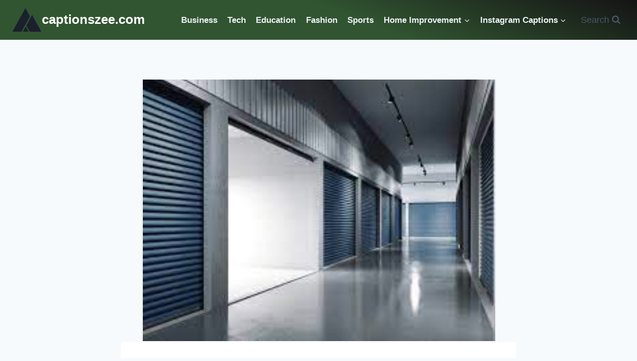

--- FILE ---
content_type: text/html; charset=UTF-8
request_url: https://captionszee.com/climate-controlled-storage-solutions-in-sarasota-protecting-your-belongings/
body_size: 24180
content:
<!doctype html>
<html lang="en-GB" class="no-js" itemtype="https://schema.org/Blog" itemscope>
<head>
	<meta charset="UTF-8">
	<meta name="viewport" content="width=device-width, initial-scale=1, minimum-scale=1">
	<meta name='robots' content='index, follow, max-image-preview:large, max-snippet:-1, max-video-preview:-1' />

	<!-- This site is optimized with the Yoast SEO plugin v26.8 - https://yoast.com/product/yoast-seo-wordpress/ -->
	<title>Climate-Controlled Storage Solutions in Sarasota: Protecting Your Belongings - captionszee.com</title>
	<link rel="canonical" href="https://captionszee.com/climate-controlled-storage-solutions-in-sarasota-protecting-your-belongings/" />
	<meta property="og:locale" content="en_GB" />
	<meta property="og:type" content="article" />
	<meta property="og:title" content="Climate-Controlled Storage Solutions in Sarasota: Protecting Your Belongings - captionszee.com" />
	<meta property="og:description" content="When storing your belongings in climate-controlled facilities in Sarasota, you ensure protection from temperature variations and humidity, safeguarding their condition. These solutions maintain stable environments to prevent damage, especially crucial for wood, leather, electronics, and other sensitive items. Choosing the right facility is key, research options, read reviews, and consider proximity. Proper storage techniques like..." />
	<meta property="og:url" content="https://captionszee.com/climate-controlled-storage-solutions-in-sarasota-protecting-your-belongings/" />
	<meta property="og:site_name" content="captionszee.com" />
	<meta property="article:published_time" content="2024-04-08T18:40:35+00:00" />
	<meta property="article:modified_time" content="2024-04-08T18:40:36+00:00" />
	<meta property="og:image" content="https://captionszee.com/wp-content/uploads/2024/04/Screenshot-2024-04-08-at-11.39.57 PM.png" />
	<meta property="og:image:width" content="714" />
	<meta property="og:image:height" content="528" />
	<meta property="og:image:type" content="image/png" />
	<meta name="author" content="captionszee" />
	<meta name="twitter:card" content="summary_large_image" />
	<meta name="twitter:label1" content="Written by" />
	<meta name="twitter:data1" content="captionszee" />
	<meta name="twitter:label2" content="Estimated reading time" />
	<meta name="twitter:data2" content="11 minutes" />
	<script type="application/ld+json" class="yoast-schema-graph">{"@context":"https://schema.org","@graph":[{"@type":"Article","@id":"https://captionszee.com/climate-controlled-storage-solutions-in-sarasota-protecting-your-belongings/#article","isPartOf":{"@id":"https://captionszee.com/climate-controlled-storage-solutions-in-sarasota-protecting-your-belongings/"},"author":{"name":"captionszee","@id":"https://captionszee.com/#/schema/person/8e3670cc6cf20c9167caecca56b8dd6d"},"headline":"Climate-Controlled Storage Solutions in Sarasota: Protecting Your Belongings","datePublished":"2024-04-08T18:40:35+00:00","dateModified":"2024-04-08T18:40:36+00:00","mainEntityOfPage":{"@id":"https://captionszee.com/climate-controlled-storage-solutions-in-sarasota-protecting-your-belongings/"},"wordCount":2396,"commentCount":0,"image":{"@id":"https://captionszee.com/climate-controlled-storage-solutions-in-sarasota-protecting-your-belongings/#primaryimage"},"thumbnailUrl":"https://captionszee.com/wp-content/uploads/2024/04/Screenshot-2024-04-08-at-11.39.57 PM.png","articleSection":["Lifestyle"],"inLanguage":"en-GB","potentialAction":[{"@type":"CommentAction","name":"Comment","target":["https://captionszee.com/climate-controlled-storage-solutions-in-sarasota-protecting-your-belongings/#respond"]}]},{"@type":"WebPage","@id":"https://captionszee.com/climate-controlled-storage-solutions-in-sarasota-protecting-your-belongings/","url":"https://captionszee.com/climate-controlled-storage-solutions-in-sarasota-protecting-your-belongings/","name":"Climate-Controlled Storage Solutions in Sarasota: Protecting Your Belongings - captionszee.com","isPartOf":{"@id":"https://captionszee.com/#website"},"primaryImageOfPage":{"@id":"https://captionszee.com/climate-controlled-storage-solutions-in-sarasota-protecting-your-belongings/#primaryimage"},"image":{"@id":"https://captionszee.com/climate-controlled-storage-solutions-in-sarasota-protecting-your-belongings/#primaryimage"},"thumbnailUrl":"https://captionszee.com/wp-content/uploads/2024/04/Screenshot-2024-04-08-at-11.39.57 PM.png","datePublished":"2024-04-08T18:40:35+00:00","dateModified":"2024-04-08T18:40:36+00:00","author":{"@id":"https://captionszee.com/#/schema/person/8e3670cc6cf20c9167caecca56b8dd6d"},"breadcrumb":{"@id":"https://captionszee.com/climate-controlled-storage-solutions-in-sarasota-protecting-your-belongings/#breadcrumb"},"inLanguage":"en-GB","potentialAction":[{"@type":"ReadAction","target":["https://captionszee.com/climate-controlled-storage-solutions-in-sarasota-protecting-your-belongings/"]}]},{"@type":"ImageObject","inLanguage":"en-GB","@id":"https://captionszee.com/climate-controlled-storage-solutions-in-sarasota-protecting-your-belongings/#primaryimage","url":"https://captionszee.com/wp-content/uploads/2024/04/Screenshot-2024-04-08-at-11.39.57 PM.png","contentUrl":"https://captionszee.com/wp-content/uploads/2024/04/Screenshot-2024-04-08-at-11.39.57 PM.png","width":714,"height":528},{"@type":"BreadcrumbList","@id":"https://captionszee.com/climate-controlled-storage-solutions-in-sarasota-protecting-your-belongings/#breadcrumb","itemListElement":[{"@type":"ListItem","position":1,"name":"Home","item":"https://captionszee.com/"},{"@type":"ListItem","position":2,"name":"Climate-Controlled Storage Solutions in Sarasota: Protecting Your Belongings"}]},{"@type":"WebSite","@id":"https://captionszee.com/#website","url":"https://captionszee.com/","name":"captionszee.com","description":"Best Instagram Caption, Pick up lines and more","potentialAction":[{"@type":"SearchAction","target":{"@type":"EntryPoint","urlTemplate":"https://captionszee.com/?s={search_term_string}"},"query-input":{"@type":"PropertyValueSpecification","valueRequired":true,"valueName":"search_term_string"}}],"inLanguage":"en-GB"},{"@type":"Person","@id":"https://captionszee.com/#/schema/person/8e3670cc6cf20c9167caecca56b8dd6d","name":"captionszee","image":{"@type":"ImageObject","inLanguage":"en-GB","@id":"https://captionszee.com/#/schema/person/image/","url":"https://secure.gravatar.com/avatar/dfe2a2ddcce7a661320e2d59e84be66cb832b2e00ff51536a68928758ae4c65a?s=96&d=mm&r=g","contentUrl":"https://secure.gravatar.com/avatar/dfe2a2ddcce7a661320e2d59e84be66cb832b2e00ff51536a68928758ae4c65a?s=96&d=mm&r=g","caption":"captionszee"},"url":"https://captionszee.com/author/captionszee/"}]}</script>
	<!-- / Yoast SEO plugin. -->


<link rel="alternate" type="application/rss+xml" title="captionszee.com &raquo; Feed" href="https://captionszee.com/feed/" />
<link rel="alternate" type="application/rss+xml" title="captionszee.com &raquo; Comments Feed" href="https://captionszee.com/comments/feed/" />
			<script>document.documentElement.classList.remove( 'no-js' );</script>
			<link rel="alternate" type="application/rss+xml" title="captionszee.com &raquo; Climate-Controlled Storage Solutions in Sarasota: Protecting Your Belongings Comments Feed" href="https://captionszee.com/climate-controlled-storage-solutions-in-sarasota-protecting-your-belongings/feed/" />
<link rel="alternate" title="oEmbed (JSON)" type="application/json+oembed" href="https://captionszee.com/wp-json/oembed/1.0/embed?url=https%3A%2F%2Fcaptionszee.com%2Fclimate-controlled-storage-solutions-in-sarasota-protecting-your-belongings%2F" />
<link rel="alternate" title="oEmbed (XML)" type="text/xml+oembed" href="https://captionszee.com/wp-json/oembed/1.0/embed?url=https%3A%2F%2Fcaptionszee.com%2Fclimate-controlled-storage-solutions-in-sarasota-protecting-your-belongings%2F&#038;format=xml" />
		<style>
			.lazyload,
			.lazyloading {
				max-width: 100%;
			}
		</style>
		<style id='wp-img-auto-sizes-contain-inline-css'>
img:is([sizes=auto i],[sizes^="auto," i]){contain-intrinsic-size:3000px 1500px}
/*# sourceURL=wp-img-auto-sizes-contain-inline-css */
</style>

<style id='wp-emoji-styles-inline-css'>

	img.wp-smiley, img.emoji {
		display: inline !important;
		border: none !important;
		box-shadow: none !important;
		height: 1em !important;
		width: 1em !important;
		margin: 0 0.07em !important;
		vertical-align: -0.1em !important;
		background: none !important;
		padding: 0 !important;
	}
/*# sourceURL=wp-emoji-styles-inline-css */
</style>
<link rel='stylesheet' id='wp-block-library-css' href='https://captionszee.com/wp-includes/css/dist/block-library/style.min.css?ver=6.9' media='all' />
<style id='wp-block-search-inline-css'>
.wp-block-search__button{margin-left:10px;word-break:normal}.wp-block-search__button.has-icon{line-height:0}.wp-block-search__button svg{height:1.25em;min-height:24px;min-width:24px;width:1.25em;fill:currentColor;vertical-align:text-bottom}:where(.wp-block-search__button){border:1px solid #ccc;padding:6px 10px}.wp-block-search__inside-wrapper{display:flex;flex:auto;flex-wrap:nowrap;max-width:100%}.wp-block-search__label{width:100%}.wp-block-search.wp-block-search__button-only .wp-block-search__button{box-sizing:border-box;display:flex;flex-shrink:0;justify-content:center;margin-left:0;max-width:100%}.wp-block-search.wp-block-search__button-only .wp-block-search__inside-wrapper{min-width:0!important;transition-property:width}.wp-block-search.wp-block-search__button-only .wp-block-search__input{flex-basis:100%;transition-duration:.3s}.wp-block-search.wp-block-search__button-only.wp-block-search__searchfield-hidden,.wp-block-search.wp-block-search__button-only.wp-block-search__searchfield-hidden .wp-block-search__inside-wrapper{overflow:hidden}.wp-block-search.wp-block-search__button-only.wp-block-search__searchfield-hidden .wp-block-search__input{border-left-width:0!important;border-right-width:0!important;flex-basis:0;flex-grow:0;margin:0;min-width:0!important;padding-left:0!important;padding-right:0!important;width:0!important}:where(.wp-block-search__input){appearance:none;border:1px solid #949494;flex-grow:1;font-family:inherit;font-size:inherit;font-style:inherit;font-weight:inherit;letter-spacing:inherit;line-height:inherit;margin-left:0;margin-right:0;min-width:3rem;padding:8px;text-decoration:unset!important;text-transform:inherit}:where(.wp-block-search__button-inside .wp-block-search__inside-wrapper){background-color:#fff;border:1px solid #949494;box-sizing:border-box;padding:4px}:where(.wp-block-search__button-inside .wp-block-search__inside-wrapper) .wp-block-search__input{border:none;border-radius:0;padding:0 4px}:where(.wp-block-search__button-inside .wp-block-search__inside-wrapper) .wp-block-search__input:focus{outline:none}:where(.wp-block-search__button-inside .wp-block-search__inside-wrapper) :where(.wp-block-search__button){padding:4px 8px}.wp-block-search.aligncenter .wp-block-search__inside-wrapper{margin:auto}.wp-block[data-align=right] .wp-block-search.wp-block-search__button-only .wp-block-search__inside-wrapper{float:right}
/*# sourceURL=https://captionszee.com/wp-includes/blocks/search/style.min.css */
</style>
<style id='global-styles-inline-css'>
:root{--wp--preset--aspect-ratio--square: 1;--wp--preset--aspect-ratio--4-3: 4/3;--wp--preset--aspect-ratio--3-4: 3/4;--wp--preset--aspect-ratio--3-2: 3/2;--wp--preset--aspect-ratio--2-3: 2/3;--wp--preset--aspect-ratio--16-9: 16/9;--wp--preset--aspect-ratio--9-16: 9/16;--wp--preset--color--black: #000000;--wp--preset--color--cyan-bluish-gray: #abb8c3;--wp--preset--color--white: #ffffff;--wp--preset--color--pale-pink: #f78da7;--wp--preset--color--vivid-red: #cf2e2e;--wp--preset--color--luminous-vivid-orange: #ff6900;--wp--preset--color--luminous-vivid-amber: #fcb900;--wp--preset--color--light-green-cyan: #7bdcb5;--wp--preset--color--vivid-green-cyan: #00d084;--wp--preset--color--pale-cyan-blue: #8ed1fc;--wp--preset--color--vivid-cyan-blue: #0693e3;--wp--preset--color--vivid-purple: #9b51e0;--wp--preset--color--theme-palette-1: var(--global-palette1);--wp--preset--color--theme-palette-2: var(--global-palette2);--wp--preset--color--theme-palette-3: var(--global-palette3);--wp--preset--color--theme-palette-4: var(--global-palette4);--wp--preset--color--theme-palette-5: var(--global-palette5);--wp--preset--color--theme-palette-6: var(--global-palette6);--wp--preset--color--theme-palette-7: var(--global-palette7);--wp--preset--color--theme-palette-8: var(--global-palette8);--wp--preset--color--theme-palette-9: var(--global-palette9);--wp--preset--color--theme-palette-10: var(--global-palette10);--wp--preset--color--theme-palette-11: var(--global-palette11);--wp--preset--color--theme-palette-12: var(--global-palette12);--wp--preset--color--theme-palette-13: var(--global-palette13);--wp--preset--color--theme-palette-14: var(--global-palette14);--wp--preset--color--theme-palette-15: var(--global-palette15);--wp--preset--gradient--vivid-cyan-blue-to-vivid-purple: linear-gradient(135deg,rgb(6,147,227) 0%,rgb(155,81,224) 100%);--wp--preset--gradient--light-green-cyan-to-vivid-green-cyan: linear-gradient(135deg,rgb(122,220,180) 0%,rgb(0,208,130) 100%);--wp--preset--gradient--luminous-vivid-amber-to-luminous-vivid-orange: linear-gradient(135deg,rgb(252,185,0) 0%,rgb(255,105,0) 100%);--wp--preset--gradient--luminous-vivid-orange-to-vivid-red: linear-gradient(135deg,rgb(255,105,0) 0%,rgb(207,46,46) 100%);--wp--preset--gradient--very-light-gray-to-cyan-bluish-gray: linear-gradient(135deg,rgb(238,238,238) 0%,rgb(169,184,195) 100%);--wp--preset--gradient--cool-to-warm-spectrum: linear-gradient(135deg,rgb(74,234,220) 0%,rgb(151,120,209) 20%,rgb(207,42,186) 40%,rgb(238,44,130) 60%,rgb(251,105,98) 80%,rgb(254,248,76) 100%);--wp--preset--gradient--blush-light-purple: linear-gradient(135deg,rgb(255,206,236) 0%,rgb(152,150,240) 100%);--wp--preset--gradient--blush-bordeaux: linear-gradient(135deg,rgb(254,205,165) 0%,rgb(254,45,45) 50%,rgb(107,0,62) 100%);--wp--preset--gradient--luminous-dusk: linear-gradient(135deg,rgb(255,203,112) 0%,rgb(199,81,192) 50%,rgb(65,88,208) 100%);--wp--preset--gradient--pale-ocean: linear-gradient(135deg,rgb(255,245,203) 0%,rgb(182,227,212) 50%,rgb(51,167,181) 100%);--wp--preset--gradient--electric-grass: linear-gradient(135deg,rgb(202,248,128) 0%,rgb(113,206,126) 100%);--wp--preset--gradient--midnight: linear-gradient(135deg,rgb(2,3,129) 0%,rgb(40,116,252) 100%);--wp--preset--font-size--small: var(--global-font-size-small);--wp--preset--font-size--medium: var(--global-font-size-medium);--wp--preset--font-size--large: var(--global-font-size-large);--wp--preset--font-size--x-large: 42px;--wp--preset--font-size--larger: var(--global-font-size-larger);--wp--preset--font-size--xxlarge: var(--global-font-size-xxlarge);--wp--preset--spacing--20: 0.44rem;--wp--preset--spacing--30: 0.67rem;--wp--preset--spacing--40: 1rem;--wp--preset--spacing--50: 1.5rem;--wp--preset--spacing--60: 2.25rem;--wp--preset--spacing--70: 3.38rem;--wp--preset--spacing--80: 5.06rem;--wp--preset--shadow--natural: 6px 6px 9px rgba(0, 0, 0, 0.2);--wp--preset--shadow--deep: 12px 12px 50px rgba(0, 0, 0, 0.4);--wp--preset--shadow--sharp: 6px 6px 0px rgba(0, 0, 0, 0.2);--wp--preset--shadow--outlined: 6px 6px 0px -3px rgb(255, 255, 255), 6px 6px rgb(0, 0, 0);--wp--preset--shadow--crisp: 6px 6px 0px rgb(0, 0, 0);}:where(.is-layout-flex){gap: 0.5em;}:where(.is-layout-grid){gap: 0.5em;}body .is-layout-flex{display: flex;}.is-layout-flex{flex-wrap: wrap;align-items: center;}.is-layout-flex > :is(*, div){margin: 0;}body .is-layout-grid{display: grid;}.is-layout-grid > :is(*, div){margin: 0;}:where(.wp-block-columns.is-layout-flex){gap: 2em;}:where(.wp-block-columns.is-layout-grid){gap: 2em;}:where(.wp-block-post-template.is-layout-flex){gap: 1.25em;}:where(.wp-block-post-template.is-layout-grid){gap: 1.25em;}.has-black-color{color: var(--wp--preset--color--black) !important;}.has-cyan-bluish-gray-color{color: var(--wp--preset--color--cyan-bluish-gray) !important;}.has-white-color{color: var(--wp--preset--color--white) !important;}.has-pale-pink-color{color: var(--wp--preset--color--pale-pink) !important;}.has-vivid-red-color{color: var(--wp--preset--color--vivid-red) !important;}.has-luminous-vivid-orange-color{color: var(--wp--preset--color--luminous-vivid-orange) !important;}.has-luminous-vivid-amber-color{color: var(--wp--preset--color--luminous-vivid-amber) !important;}.has-light-green-cyan-color{color: var(--wp--preset--color--light-green-cyan) !important;}.has-vivid-green-cyan-color{color: var(--wp--preset--color--vivid-green-cyan) !important;}.has-pale-cyan-blue-color{color: var(--wp--preset--color--pale-cyan-blue) !important;}.has-vivid-cyan-blue-color{color: var(--wp--preset--color--vivid-cyan-blue) !important;}.has-vivid-purple-color{color: var(--wp--preset--color--vivid-purple) !important;}.has-black-background-color{background-color: var(--wp--preset--color--black) !important;}.has-cyan-bluish-gray-background-color{background-color: var(--wp--preset--color--cyan-bluish-gray) !important;}.has-white-background-color{background-color: var(--wp--preset--color--white) !important;}.has-pale-pink-background-color{background-color: var(--wp--preset--color--pale-pink) !important;}.has-vivid-red-background-color{background-color: var(--wp--preset--color--vivid-red) !important;}.has-luminous-vivid-orange-background-color{background-color: var(--wp--preset--color--luminous-vivid-orange) !important;}.has-luminous-vivid-amber-background-color{background-color: var(--wp--preset--color--luminous-vivid-amber) !important;}.has-light-green-cyan-background-color{background-color: var(--wp--preset--color--light-green-cyan) !important;}.has-vivid-green-cyan-background-color{background-color: var(--wp--preset--color--vivid-green-cyan) !important;}.has-pale-cyan-blue-background-color{background-color: var(--wp--preset--color--pale-cyan-blue) !important;}.has-vivid-cyan-blue-background-color{background-color: var(--wp--preset--color--vivid-cyan-blue) !important;}.has-vivid-purple-background-color{background-color: var(--wp--preset--color--vivid-purple) !important;}.has-black-border-color{border-color: var(--wp--preset--color--black) !important;}.has-cyan-bluish-gray-border-color{border-color: var(--wp--preset--color--cyan-bluish-gray) !important;}.has-white-border-color{border-color: var(--wp--preset--color--white) !important;}.has-pale-pink-border-color{border-color: var(--wp--preset--color--pale-pink) !important;}.has-vivid-red-border-color{border-color: var(--wp--preset--color--vivid-red) !important;}.has-luminous-vivid-orange-border-color{border-color: var(--wp--preset--color--luminous-vivid-orange) !important;}.has-luminous-vivid-amber-border-color{border-color: var(--wp--preset--color--luminous-vivid-amber) !important;}.has-light-green-cyan-border-color{border-color: var(--wp--preset--color--light-green-cyan) !important;}.has-vivid-green-cyan-border-color{border-color: var(--wp--preset--color--vivid-green-cyan) !important;}.has-pale-cyan-blue-border-color{border-color: var(--wp--preset--color--pale-cyan-blue) !important;}.has-vivid-cyan-blue-border-color{border-color: var(--wp--preset--color--vivid-cyan-blue) !important;}.has-vivid-purple-border-color{border-color: var(--wp--preset--color--vivid-purple) !important;}.has-vivid-cyan-blue-to-vivid-purple-gradient-background{background: var(--wp--preset--gradient--vivid-cyan-blue-to-vivid-purple) !important;}.has-light-green-cyan-to-vivid-green-cyan-gradient-background{background: var(--wp--preset--gradient--light-green-cyan-to-vivid-green-cyan) !important;}.has-luminous-vivid-amber-to-luminous-vivid-orange-gradient-background{background: var(--wp--preset--gradient--luminous-vivid-amber-to-luminous-vivid-orange) !important;}.has-luminous-vivid-orange-to-vivid-red-gradient-background{background: var(--wp--preset--gradient--luminous-vivid-orange-to-vivid-red) !important;}.has-very-light-gray-to-cyan-bluish-gray-gradient-background{background: var(--wp--preset--gradient--very-light-gray-to-cyan-bluish-gray) !important;}.has-cool-to-warm-spectrum-gradient-background{background: var(--wp--preset--gradient--cool-to-warm-spectrum) !important;}.has-blush-light-purple-gradient-background{background: var(--wp--preset--gradient--blush-light-purple) !important;}.has-blush-bordeaux-gradient-background{background: var(--wp--preset--gradient--blush-bordeaux) !important;}.has-luminous-dusk-gradient-background{background: var(--wp--preset--gradient--luminous-dusk) !important;}.has-pale-ocean-gradient-background{background: var(--wp--preset--gradient--pale-ocean) !important;}.has-electric-grass-gradient-background{background: var(--wp--preset--gradient--electric-grass) !important;}.has-midnight-gradient-background{background: var(--wp--preset--gradient--midnight) !important;}.has-small-font-size{font-size: var(--wp--preset--font-size--small) !important;}.has-medium-font-size{font-size: var(--wp--preset--font-size--medium) !important;}.has-large-font-size{font-size: var(--wp--preset--font-size--large) !important;}.has-x-large-font-size{font-size: var(--wp--preset--font-size--x-large) !important;}
/*# sourceURL=global-styles-inline-css */
</style>

<style id='classic-theme-styles-inline-css'>
/*! This file is auto-generated */
.wp-block-button__link{color:#fff;background-color:#32373c;border-radius:9999px;box-shadow:none;text-decoration:none;padding:calc(.667em + 2px) calc(1.333em + 2px);font-size:1.125em}.wp-block-file__button{background:#32373c;color:#fff;text-decoration:none}
/*# sourceURL=/wp-includes/css/classic-themes.min.css */
</style>
<link rel='stylesheet' id='ez-toc-css' href='https://captionszee.com/wp-content/plugins/easy-table-of-contents/assets/css/screen.min.css?ver=2.0.80' media='all' />
<style id='ez-toc-inline-css'>
div#ez-toc-container .ez-toc-title {font-size: 120%;}div#ez-toc-container .ez-toc-title {font-weight: 500;}div#ez-toc-container ul li , div#ez-toc-container ul li a {font-size: 95%;}div#ez-toc-container ul li , div#ez-toc-container ul li a {font-weight: 500;}div#ez-toc-container nav ul ul li {font-size: 90%;}.ez-toc-box-title {font-weight: bold; margin-bottom: 10px; text-align: center; text-transform: uppercase; letter-spacing: 1px; color: #666; padding-bottom: 5px;position:absolute;top:-4%;left:5%;background-color: inherit;transition: top 0.3s ease;}.ez-toc-box-title.toc-closed {top:-25%;}
.ez-toc-container-direction {direction: ltr;}.ez-toc-counter ul{counter-reset: item ;}.ez-toc-counter nav ul li a::before {content: counters(item, '.', decimal) '. ';display: inline-block;counter-increment: item;flex-grow: 0;flex-shrink: 0;margin-right: .2em; float: left; }.ez-toc-widget-direction {direction: ltr;}.ez-toc-widget-container ul{counter-reset: item ;}.ez-toc-widget-container nav ul li a::before {content: counters(item, '.', decimal) '. ';display: inline-block;counter-increment: item;flex-grow: 0;flex-shrink: 0;margin-right: .2em; float: left; }
/*# sourceURL=ez-toc-inline-css */
</style>
<link rel='stylesheet' id='kadence-global-css' href='https://captionszee.com/wp-content/themes/kadence/assets/css/global.min.css?ver=1.4.3' media='all' />
<style id='kadence-global-inline-css'>
/* Kadence Base CSS */
:root{--global-palette1:#2B6CB0;--global-palette2:#215387;--global-palette3:#1A202C;--global-palette4:#2D3748;--global-palette5:#4A5568;--global-palette6:#718096;--global-palette7:#EDF2F7;--global-palette8:#F7FAFC;--global-palette9:#ffffff;--global-palette10:oklch(from var(--global-palette1) calc(l + 0.10 * (1 - l)) calc(c * 1.00) calc(h + 180) / 100%);--global-palette11:#13612e;--global-palette12:#1159af;--global-palette13:#b82105;--global-palette14:#f7630c;--global-palette15:#f5a524;--global-palette9rgb:255, 255, 255;--global-palette-highlight:var(--global-palette1);--global-palette-highlight-alt:var(--global-palette2);--global-palette-highlight-alt2:var(--global-palette9);--global-palette-btn-bg:var(--global-palette1);--global-palette-btn-bg-hover:var(--global-palette2);--global-palette-btn:var(--global-palette9);--global-palette-btn-hover:var(--global-palette9);--global-palette-btn-sec-bg:var(--global-palette7);--global-palette-btn-sec-bg-hover:var(--global-palette2);--global-palette-btn-sec:var(--global-palette3);--global-palette-btn-sec-hover:var(--global-palette9);--global-body-font-family:-apple-system,BlinkMacSystemFont,"Segoe UI",Roboto,Oxygen-Sans,Ubuntu,Cantarell,"Helvetica Neue",sans-serif, "Apple Color Emoji", "Segoe UI Emoji", "Segoe UI Symbol";--global-heading-font-family:inherit;--global-primary-nav-font-family:inherit;--global-fallback-font:sans-serif;--global-display-fallback-font:sans-serif;--global-content-width:1290px;--global-content-wide-width:calc(1290px + 230px);--global-content-narrow-width:842px;--global-content-edge-padding:1.5rem;--global-content-boxed-padding:2rem;--global-calc-content-width:calc(1290px - var(--global-content-edge-padding) - var(--global-content-edge-padding) );--wp--style--global--content-size:var(--global-calc-content-width);}.wp-site-blocks{--global-vw:calc( 100vw - ( 0.5 * var(--scrollbar-offset)));}body{background:var(--global-palette8);}body, input, select, optgroup, textarea{font-weight:400;font-size:17px;line-height:1.6;font-family:var(--global-body-font-family);color:var(--global-palette4);}.content-bg, body.content-style-unboxed .site{background:var(--global-palette9);}h1,h2,h3,h4,h5,h6{font-family:var(--global-heading-font-family);}h1{font-weight:700;font-size:32px;line-height:1.5;color:var(--global-palette3);}h2{font-weight:700;font-size:28px;line-height:1.5;color:var(--global-palette3);}h3{font-weight:700;font-size:24px;line-height:1.5;color:var(--global-palette3);}h4{font-weight:700;font-size:22px;line-height:1.5;color:var(--global-palette4);}h5{font-weight:700;font-size:20px;line-height:1.5;color:var(--global-palette4);}h6{font-weight:700;font-size:18px;line-height:1.5;color:var(--global-palette5);}.entry-hero .kadence-breadcrumbs{max-width:1290px;}.site-container, .site-header-row-layout-contained, .site-footer-row-layout-contained, .entry-hero-layout-contained, .comments-area, .alignfull > .wp-block-cover__inner-container, .alignwide > .wp-block-cover__inner-container{max-width:var(--global-content-width);}.content-width-narrow .content-container.site-container, .content-width-narrow .hero-container.site-container{max-width:var(--global-content-narrow-width);}@media all and (min-width: 1520px){.wp-site-blocks .content-container  .alignwide{margin-left:-115px;margin-right:-115px;width:unset;max-width:unset;}}@media all and (min-width: 1102px){.content-width-narrow .wp-site-blocks .content-container .alignwide{margin-left:-130px;margin-right:-130px;width:unset;max-width:unset;}}.content-style-boxed .wp-site-blocks .entry-content .alignwide{margin-left:calc( -1 * var( --global-content-boxed-padding ) );margin-right:calc( -1 * var( --global-content-boxed-padding ) );}.content-area{margin-top:5rem;margin-bottom:5rem;}@media all and (max-width: 1024px){.content-area{margin-top:3rem;margin-bottom:3rem;}}@media all and (max-width: 767px){.content-area{margin-top:2rem;margin-bottom:2rem;}}@media all and (max-width: 1024px){:root{--global-content-boxed-padding:2rem;}}@media all and (max-width: 767px){:root{--global-content-boxed-padding:1.5rem;}}.entry-content-wrap{padding:2rem;}@media all and (max-width: 1024px){.entry-content-wrap{padding:2rem;}}@media all and (max-width: 767px){.entry-content-wrap{padding:1.5rem;}}.entry.single-entry{box-shadow:0px 15px 15px -10px rgba(0,0,0,0.05);}.entry.loop-entry{box-shadow:0px 15px 15px -10px rgba(0,0,0,0.05);}.loop-entry .entry-content-wrap{padding:2rem;}@media all and (max-width: 1024px){.loop-entry .entry-content-wrap{padding:2rem;}}@media all and (max-width: 767px){.loop-entry .entry-content-wrap{padding:1.5rem;}}button, .button, .wp-block-button__link, input[type="button"], input[type="reset"], input[type="submit"], .fl-button, .elementor-button-wrapper .elementor-button, .wc-block-components-checkout-place-order-button, .wc-block-cart__submit{box-shadow:0px 0px 0px -7px rgba(0,0,0,0);}button:hover, button:focus, button:active, .button:hover, .button:focus, .button:active, .wp-block-button__link:hover, .wp-block-button__link:focus, .wp-block-button__link:active, input[type="button"]:hover, input[type="button"]:focus, input[type="button"]:active, input[type="reset"]:hover, input[type="reset"]:focus, input[type="reset"]:active, input[type="submit"]:hover, input[type="submit"]:focus, input[type="submit"]:active, .elementor-button-wrapper .elementor-button:hover, .elementor-button-wrapper .elementor-button:focus, .elementor-button-wrapper .elementor-button:active, .wc-block-cart__submit:hover{box-shadow:0px 15px 25px -7px rgba(0,0,0,0.1);}.kb-button.kb-btn-global-outline.kb-btn-global-inherit{padding-top:calc(px - 2px);padding-right:calc(px - 2px);padding-bottom:calc(px - 2px);padding-left:calc(px - 2px);}.entry-content :where(.wp-block-image) img, .entry-content :where(.wp-block-kadence-image) img{border-radius:52px;}@media all and (min-width: 1025px){.transparent-header .entry-hero .entry-hero-container-inner{padding-top:80px;}}@media all and (max-width: 1024px){.mobile-transparent-header .entry-hero .entry-hero-container-inner{padding-top:80px;}}@media all and (max-width: 767px){.mobile-transparent-header .entry-hero .entry-hero-container-inner{padding-top:80px;}}.entry-hero.post-hero-section .entry-header{min-height:200px;}
/* Kadence Header CSS */
@media all and (max-width: 1024px){.mobile-transparent-header #masthead{position:absolute;left:0px;right:0px;z-index:100;}.kadence-scrollbar-fixer.mobile-transparent-header #masthead{right:var(--scrollbar-offset,0);}.mobile-transparent-header #masthead, .mobile-transparent-header .site-top-header-wrap .site-header-row-container-inner, .mobile-transparent-header .site-main-header-wrap .site-header-row-container-inner, .mobile-transparent-header .site-bottom-header-wrap .site-header-row-container-inner{background:transparent;}.site-header-row-tablet-layout-fullwidth, .site-header-row-tablet-layout-standard{padding:0px;}}@media all and (min-width: 1025px){.transparent-header #masthead{position:absolute;left:0px;right:0px;z-index:100;}.transparent-header.kadence-scrollbar-fixer #masthead{right:var(--scrollbar-offset,0);}.transparent-header #masthead, .transparent-header .site-top-header-wrap .site-header-row-container-inner, .transparent-header .site-main-header-wrap .site-header-row-container-inner, .transparent-header .site-bottom-header-wrap .site-header-row-container-inner{background:transparent;}}.site-branding a.brand .logo-icon{max-width:60px;}.site-branding a.brand .logo-icon{color:var(--global-palette3);}.site-branding{padding:0px 0px 0px 0px;}.site-branding .site-title{font-style:normal;font-weight:700;font-size:26px;line-height:1.2;color:var(--global-palette9);}.site-branding .site-title:hover{color:#e1f29c;}body.home .site-branding .site-title{color:var(--global-palette7);}#masthead, #masthead .kadence-sticky-header.item-is-fixed:not(.item-at-start):not(.site-header-row-container):not(.site-main-header-wrap), #masthead .kadence-sticky-header.item-is-fixed:not(.item-at-start) > .site-header-row-container-inner{background:linear-gradient(201deg,rgb(20,20,20) 0%,rgb(49,85,49) 45%);}.site-main-header-inner-wrap{min-height:80px;}.header-navigation[class*="header-navigation-style-underline"] .header-menu-container.primary-menu-container>ul>li>a:after{width:calc( 100% - 1.2em);}.main-navigation .primary-menu-container > ul > li.menu-item > a{padding-left:calc(1.2em / 2);padding-right:calc(1.2em / 2);padding-top:0.6em;padding-bottom:0.6em;color:var(--global-palette7);}.main-navigation .primary-menu-container > ul > li.menu-item .dropdown-nav-special-toggle{right:calc(1.2em / 2);}.main-navigation .primary-menu-container > ul li.menu-item > a{font-style:normal;font-weight:600;}.main-navigation .primary-menu-container > ul > li.menu-item > a:hover{color:#a1cf46;}.main-navigation .primary-menu-container > ul > li.menu-item.current-menu-item > a{color:var(--global-palette9);}.header-navigation .header-menu-container ul ul.sub-menu, .header-navigation .header-menu-container ul ul.submenu{background:var(--global-palette3);box-shadow:0px 2px 13px 0px rgba(0,0,0,0.1);}.header-navigation .header-menu-container ul ul li.menu-item, .header-menu-container ul.menu > li.kadence-menu-mega-enabled > ul > li.menu-item > a{border-bottom:1px solid rgba(255,255,255,0.1);border-radius:0px 0px 0px 0px;}.header-navigation .header-menu-container ul ul li.menu-item > a{width:200px;padding-top:1em;padding-bottom:1em;color:var(--global-palette8);font-size:12px;}.header-navigation .header-menu-container ul ul li.menu-item > a:hover{color:var(--global-palette9);background:var(--global-palette4);border-radius:0px 0px 0px 0px;}.header-navigation .header-menu-container ul ul li.menu-item.current-menu-item > a{color:var(--global-palette9);background:var(--global-palette4);border-radius:0px 0px 0px 0px;}.mobile-toggle-open-container .menu-toggle-open, .mobile-toggle-open-container .menu-toggle-open:focus{color:var(--global-palette5);padding:0.4em 0.6em 0.4em 0.6em;font-size:14px;}.mobile-toggle-open-container .menu-toggle-open.menu-toggle-style-bordered{border:1px solid currentColor;}.mobile-toggle-open-container .menu-toggle-open .menu-toggle-icon{font-size:20px;}.mobile-toggle-open-container .menu-toggle-open:hover, .mobile-toggle-open-container .menu-toggle-open:focus-visible{color:var(--global-palette-highlight);}.mobile-navigation ul li{font-size:14px;}.mobile-navigation ul li a{padding-top:1em;padding-bottom:1em;}.mobile-navigation ul li > a, .mobile-navigation ul li.menu-item-has-children > .drawer-nav-drop-wrap{color:var(--global-palette8);}.mobile-navigation ul li.current-menu-item > a, .mobile-navigation ul li.current-menu-item.menu-item-has-children > .drawer-nav-drop-wrap{color:var(--global-palette-highlight);}.mobile-navigation ul li.menu-item-has-children .drawer-nav-drop-wrap, .mobile-navigation ul li:not(.menu-item-has-children) a{border-bottom:1px solid rgba(255,255,255,0.1);}.mobile-navigation:not(.drawer-navigation-parent-toggle-true) ul li.menu-item-has-children .drawer-nav-drop-wrap button{border-left:1px solid rgba(255,255,255,0.1);}#mobile-drawer .drawer-header .drawer-toggle{padding:0.6em 0.15em 0.6em 0.15em;font-size:24px;}.search-toggle-open-container .search-toggle-open{color:var(--global-palette5);}.search-toggle-open-container .search-toggle-open.search-toggle-style-bordered{border:1px solid currentColor;}.search-toggle-open-container .search-toggle-open .search-toggle-icon{font-size:1em;}.search-toggle-open-container .search-toggle-open:hover, .search-toggle-open-container .search-toggle-open:focus{color:var(--global-palette-highlight);}#search-drawer .drawer-inner{background:rgba(9, 12, 16, 0.97);}
/* Kadence Footer CSS */
.site-middle-footer-inner-wrap{padding-top:30px;padding-bottom:30px;grid-column-gap:30px;grid-row-gap:30px;}.site-middle-footer-inner-wrap .widget{margin-bottom:30px;}.site-middle-footer-inner-wrap .site-footer-section:not(:last-child):after{right:calc(-30px / 2);}.site-top-footer-inner-wrap{padding-top:30px;padding-bottom:30px;grid-column-gap:30px;grid-row-gap:30px;}.site-top-footer-inner-wrap .widget{margin-bottom:30px;}.site-top-footer-inner-wrap .site-footer-section:not(:last-child):after{right:calc(-30px / 2);}#colophon .footer-navigation .footer-menu-container > ul > li > a{padding-left:calc(1.2em / 2);padding-right:calc(1.2em / 2);padding-top:calc(0.6em / 2);padding-bottom:calc(0.6em / 2);color:var(--global-palette5);}#colophon .footer-navigation .footer-menu-container > ul li a:hover{color:var(--global-palette-highlight);}#colophon .footer-navigation .footer-menu-container > ul li.current-menu-item > a{color:var(--global-palette3);}
/*# sourceURL=kadence-global-inline-css */
</style>
<link rel='stylesheet' id='kadence-header-css' href='https://captionszee.com/wp-content/themes/kadence/assets/css/header.min.css?ver=1.4.3' media='all' />
<link rel='stylesheet' id='kadence-content-css' href='https://captionszee.com/wp-content/themes/kadence/assets/css/content.min.css?ver=1.4.3' media='all' />
<link rel='stylesheet' id='kadence-related-posts-css' href='https://captionszee.com/wp-content/themes/kadence/assets/css/related-posts.min.css?ver=1.4.3' media='all' />
<link rel='stylesheet' id='kad-splide-css' href='https://captionszee.com/wp-content/themes/kadence/assets/css/kadence-splide.min.css?ver=1.4.3' media='all' />
<link rel='stylesheet' id='kadence-footer-css' href='https://captionszee.com/wp-content/themes/kadence/assets/css/footer.min.css?ver=1.4.3' media='all' />
<link rel='stylesheet' id='wp-block-paragraph-css' href='https://captionszee.com/wp-includes/blocks/paragraph/style.min.css?ver=6.9' media='all' />
<link rel='stylesheet' id='wp-block-heading-css' href='https://captionszee.com/wp-includes/blocks/heading/style.min.css?ver=6.9' media='all' />
<script src="https://captionszee.com/wp-includes/js/jquery/jquery.min.js?ver=3.7.1" id="jquery-core-js"></script>
<script src="https://captionszee.com/wp-includes/js/jquery/jquery-migrate.min.js?ver=3.4.1" id="jquery-migrate-js"></script>
<link rel="https://api.w.org/" href="https://captionszee.com/wp-json/" /><link rel="alternate" title="JSON" type="application/json" href="https://captionszee.com/wp-json/wp/v2/posts/2975" /><link rel="EditURI" type="application/rsd+xml" title="RSD" href="https://captionszee.com/xmlrpc.php?rsd" />
<meta name="generator" content="WordPress 6.9" />
<link rel='shortlink' href='https://captionszee.com/?p=2975' />
<meta name="google-site-verification" content="hPHF6hJVuyGiT115Kam1G8GNDC_5h8P1WCsQOp5ivUs" />
<meta name="bm-site-verification" content="7873302d0a7b8d17837038c1c64ac6219cb27af8">
<meta name="publication-media-verification" content="7f91e95be61d43038b57305a8696ee98">		<script>
			document.documentElement.className = document.documentElement.className.replace('no-js', 'js');
		</script>
				<style>
			.no-js img.lazyload {
				display: none;
			}

			figure.wp-block-image img.lazyloading {
				min-width: 150px;
			}

			.lazyload,
			.lazyloading {
				--smush-placeholder-width: 100px;
				--smush-placeholder-aspect-ratio: 1/1;
				width: var(--smush-image-width, var(--smush-placeholder-width)) !important;
				aspect-ratio: var(--smush-image-aspect-ratio, var(--smush-placeholder-aspect-ratio)) !important;
			}

						.lazyload, .lazyloading {
				opacity: 0;
			}

			.lazyloaded {
				opacity: 1;
				transition: opacity 400ms;
				transition-delay: 0ms;
			}

					</style>
		<link rel="pingback" href="https://captionszee.com/xmlrpc.php"></head>

<body class="wp-singular post-template-default single single-post postid-2975 single-format-standard wp-embed-responsive wp-theme-kadence footer-on-bottom hide-focus-outline link-style-standard content-title-style-normal content-width-narrow content-style-boxed content-vertical-padding-show non-transparent-header mobile-non-transparent-header">
<div id="wrapper" class="site wp-site-blocks">
			<a class="skip-link screen-reader-text scroll-ignore" href="#main">Skip to content</a>
		<header id="masthead" class="site-header" role="banner" itemtype="https://schema.org/WPHeader" itemscope>
	<div id="main-header" class="site-header-wrap">
		<div class="site-header-inner-wrap">
			<div class="site-header-upper-wrap">
				<div class="site-header-upper-inner-wrap">
					<div class="site-main-header-wrap site-header-row-container site-header-focus-item site-header-row-layout-standard" data-section="kadence_customizer_header_main">
	<div class="site-header-row-container-inner">
				<div class="site-container">
			<div class="site-main-header-inner-wrap site-header-row site-header-row-has-sides site-header-row-no-center">
									<div class="site-header-main-section-left site-header-section site-header-section-left">
						<div class="site-header-item site-header-focus-item" data-section="title_tagline">
	<div class="site-branding branding-layout-standard"><a class="brand has-logo-image" href="https://captionszee.com/" rel="home"><span class="logo-icon"><span class="kadence-svg-iconset"><svg class="kadence-svg-icon kadence-logo-arrow-svg" fill="currentColor" version="1.1" xmlns="http://www.w3.org/2000/svg" width="100%" height="100%" viewBox="0 0 512 422"><path d="M308.49,149.956l-145.192,261.944l-155.041,0l222.713,-401.8l77.52,139.856Zm-72.274,173.694l48.916,88.25l-97.831,0l48.915,-88.25Zm10.445,-18.843l98.861,-178.356l158.221,285.449l-197.721,0l-59.361,-107.093Z" />
				</svg></span></span><div class="site-title-wrap"><p class="site-title">captionszee.com</p></div></a></div></div><!-- data-section="title_tagline" -->
					</div>
																	<div class="site-header-main-section-right site-header-section site-header-section-right">
						<div class="site-header-item site-header-focus-item site-header-item-main-navigation header-navigation-layout-stretch-false header-navigation-layout-fill-stretch-false" data-section="kadence_customizer_primary_navigation">
		<nav id="site-navigation" class="main-navigation header-navigation hover-to-open nav--toggle-sub header-navigation-style-standard header-navigation-dropdown-animation-none" role="navigation" aria-label="Primary">
			<div class="primary-menu-container header-menu-container">
	<ul id="primary-menu" class="menu"><li id="menu-item-253" class="menu-item menu-item-type-taxonomy menu-item-object-category menu-item-253"><a href="https://captionszee.com/category/business/">Business</a></li>
<li id="menu-item-254" class="menu-item menu-item-type-taxonomy menu-item-object-category menu-item-254"><a href="https://captionszee.com/category/tech/">Tech</a></li>
<li id="menu-item-255" class="menu-item menu-item-type-taxonomy menu-item-object-category menu-item-255"><a href="https://captionszee.com/category/education/">Education</a></li>
<li id="menu-item-252" class="menu-item menu-item-type-taxonomy menu-item-object-category menu-item-252"><a href="https://captionszee.com/category/fashion/">Fashion</a></li>
<li id="menu-item-250" class="menu-item menu-item-type-taxonomy menu-item-object-category menu-item-250"><a href="https://captionszee.com/category/sports/">Sports</a></li>
<li id="menu-item-406" class="menu-item menu-item-type-taxonomy menu-item-object-category menu-item-has-children menu-item-406"><a href="https://captionszee.com/category/home-improvement/"><span class="nav-drop-title-wrap">Home Improvement<span class="dropdown-nav-toggle"><span class="kadence-svg-iconset svg-baseline"><svg aria-hidden="true" class="kadence-svg-icon kadence-arrow-down-svg" fill="currentColor" version="1.1" xmlns="http://www.w3.org/2000/svg" width="24" height="24" viewBox="0 0 24 24"><title>Expand</title><path d="M5.293 9.707l6 6c0.391 0.391 1.024 0.391 1.414 0l6-6c0.391-0.391 0.391-1.024 0-1.414s-1.024-0.391-1.414 0l-5.293 5.293-5.293-5.293c-0.391-0.391-1.024-0.391-1.414 0s-0.391 1.024 0 1.414z"></path>
				</svg></span></span></span></a>
<ul class="sub-menu">
	<li id="menu-item-3543" class="menu-item menu-item-type-taxonomy menu-item-object-category menu-item-3543"><a href="https://captionszee.com/category/gardening/">Gardening</a></li>
</ul>
</li>
<li id="menu-item-10" class="menu-item menu-item-type-taxonomy menu-item-object-category menu-item-has-children menu-item-10"><a href="https://captionszee.com/category/instagram-captions/"><span class="nav-drop-title-wrap">Instagram Captions<span class="dropdown-nav-toggle"><span class="kadence-svg-iconset svg-baseline"><svg aria-hidden="true" class="kadence-svg-icon kadence-arrow-down-svg" fill="currentColor" version="1.1" xmlns="http://www.w3.org/2000/svg" width="24" height="24" viewBox="0 0 24 24"><title>Expand</title><path d="M5.293 9.707l6 6c0.391 0.391 1.024 0.391 1.414 0l6-6c0.391-0.391 0.391-1.024 0-1.414s-1.024-0.391-1.414 0l-5.293 5.293-5.293-5.293c-0.391-0.391-1.024-0.391-1.414 0s-0.391 1.024 0 1.414z"></path>
				</svg></span></span></span></a>
<ul class="sub-menu">
	<li id="menu-item-251" class="menu-item menu-item-type-taxonomy menu-item-object-category menu-item-251"><a href="https://captionszee.com/category/social-media/">Social Media</a></li>
	<li id="menu-item-12" class="menu-item menu-item-type-taxonomy menu-item-object-category menu-item-12"><a href="https://captionszee.com/category/quotes/">Quotes</a></li>
	<li id="menu-item-11" class="menu-item menu-item-type-taxonomy menu-item-object-category menu-item-11"><a href="https://captionszee.com/category/pick-up-lines/">Pick Up Lines</a></li>
</ul>
</li>
</ul>		</div>
	</nav><!-- #site-navigation -->
	</div><!-- data-section="primary_navigation" -->
<div class="site-header-item site-header-focus-item" data-section="kadence_customizer_header_search">
		<div class="search-toggle-open-container">
						<button class="search-toggle-open drawer-toggle search-toggle-style-default" aria-label="View Search Form" aria-haspopup="dialog" aria-controls="search-drawer" data-toggle-target="#search-drawer" data-toggle-body-class="showing-popup-drawer-from-full" aria-expanded="false" data-set-focus="#search-drawer .search-field"
					>
							<span class="search-toggle-label vs-lg-true vs-md-true vs-sm-false">Search</span>
							<span class="search-toggle-icon"><span class="kadence-svg-iconset"><svg aria-hidden="true" class="kadence-svg-icon kadence-search-svg" fill="currentColor" version="1.1" xmlns="http://www.w3.org/2000/svg" width="26" height="28" viewBox="0 0 26 28"><title>Search</title><path d="M18 13c0-3.859-3.141-7-7-7s-7 3.141-7 7 3.141 7 7 7 7-3.141 7-7zM26 26c0 1.094-0.906 2-2 2-0.531 0-1.047-0.219-1.406-0.594l-5.359-5.344c-1.828 1.266-4.016 1.937-6.234 1.937-6.078 0-11-4.922-11-11s4.922-11 11-11 11 4.922 11 11c0 2.219-0.672 4.406-1.937 6.234l5.359 5.359c0.359 0.359 0.578 0.875 0.578 1.406z"></path>
				</svg></span></span>
		</button>
	</div>
	</div><!-- data-section="header_search" -->
					</div>
							</div>
		</div>
	</div>
</div>
				</div>
			</div>
					</div>
	</div>
	
<div id="mobile-header" class="site-mobile-header-wrap">
	<div class="site-header-inner-wrap">
		<div class="site-header-upper-wrap">
			<div class="site-header-upper-inner-wrap">
			<div class="site-main-header-wrap site-header-focus-item site-header-row-layout-standard site-header-row-tablet-layout-default site-header-row-mobile-layout-default ">
	<div class="site-header-row-container-inner">
		<div class="site-container">
			<div class="site-main-header-inner-wrap site-header-row site-header-row-has-sides site-header-row-no-center">
									<div class="site-header-main-section-left site-header-section site-header-section-left">
						<div class="site-header-item site-header-focus-item" data-section="title_tagline">
	<div class="site-branding mobile-site-branding branding-layout-standard branding-tablet-layout-inherit branding-mobile-layout-inherit"><a class="brand has-logo-image" href="https://captionszee.com/" rel="home"><span class="logo-icon"><span class="kadence-svg-iconset"><svg class="kadence-svg-icon kadence-logo-arrow-svg" fill="currentColor" version="1.1" xmlns="http://www.w3.org/2000/svg" width="100%" height="100%" viewBox="0 0 512 422"><path d="M308.49,149.956l-145.192,261.944l-155.041,0l222.713,-401.8l77.52,139.856Zm-72.274,173.694l48.916,88.25l-97.831,0l48.915,-88.25Zm10.445,-18.843l98.861,-178.356l158.221,285.449l-197.721,0l-59.361,-107.093Z" />
				</svg></span></span><div class="site-title-wrap"><div class="site-title vs-md-false">captionszee.com</div></div></a></div></div><!-- data-section="title_tagline" -->
					</div>
																	<div class="site-header-main-section-right site-header-section site-header-section-right">
						<div class="site-header-item site-header-focus-item site-header-item-navgation-popup-toggle" data-section="kadence_customizer_mobile_trigger">
		<div class="mobile-toggle-open-container">
						<button id="mobile-toggle" class="menu-toggle-open drawer-toggle menu-toggle-style-default" aria-label="Open menu" data-toggle-target="#mobile-drawer" data-toggle-body-class="showing-popup-drawer-from-right" aria-expanded="false" data-set-focus=".menu-toggle-close"
					>
						<span class="menu-toggle-icon"><span class="kadence-svg-iconset"><svg aria-hidden="true" class="kadence-svg-icon kadence-menu-svg" fill="currentColor" version="1.1" xmlns="http://www.w3.org/2000/svg" width="24" height="24" viewBox="0 0 24 24"><title>Toggle Menu</title><path d="M3 13h18c0.552 0 1-0.448 1-1s-0.448-1-1-1h-18c-0.552 0-1 0.448-1 1s0.448 1 1 1zM3 7h18c0.552 0 1-0.448 1-1s-0.448-1-1-1h-18c-0.552 0-1 0.448-1 1s0.448 1 1 1zM3 19h18c0.552 0 1-0.448 1-1s-0.448-1-1-1h-18c-0.552 0-1 0.448-1 1s0.448 1 1 1z"></path>
				</svg></span></span>
		</button>
	</div>
	</div><!-- data-section="mobile_trigger" -->
					</div>
							</div>
		</div>
	</div>
</div>
			</div>
		</div>
			</div>
</div>
</header><!-- #masthead -->

	<main id="inner-wrap" class="wrap kt-clear" role="main">
		<div id="primary" class="content-area">
	<div class="content-container site-container">
		<div id="main" class="site-main">
						<div class="content-wrap">
					<div class="post-thumbnail article-post-thumbnail kadence-thumbnail-position-above kadence-thumbnail-ratio-inherit">
		<div class="post-thumbnail-inner">
			<img width="714" height="528" src="https://captionszee.com/wp-content/uploads/2024/04/Screenshot-2024-04-08-at-11.39.57 PM.png" class="post-top-featured wp-post-image" alt="" decoding="async" fetchpriority="high" srcset="https://captionszee.com/wp-content/uploads/2024/04/Screenshot-2024-04-08-at-11.39.57 PM.png 714w, https://captionszee.com/wp-content/uploads/2024/04/Screenshot-2024-04-08-at-11.39.57 PM-300x222.png 300w" sizes="(max-width: 714px) 100vw, 714px" />		</div>
	</div><!-- .post-thumbnail -->
			<article id="post-2975" class="entry content-bg single-entry post-2975 post type-post status-publish format-standard has-post-thumbnail hentry category-lifestyle">
	<div class="entry-content-wrap">
		<header class="entry-header post-title title-align-left title-tablet-align-inherit title-mobile-align-inherit">
	<h1 class="entry-title">Climate-Controlled Storage Solutions in Sarasota: Protecting Your Belongings</h1>		<div class="entry-taxonomies">
			<span class="category-links term-links category-style-pill">
				<a href="https://captionszee.com/category/lifestyle/" rel="tag">Lifestyle</a>			</span>
		</div><!-- .entry-taxonomies -->
		<div class="entry-meta entry-meta-divider-dot">
	<span class="posted-by"><span class="meta-label">By</span><span class="author vcard"><a class="url fn n" href="https://captionszee.com/author/captionszee/">captionszee</a></span></span>					<span class="posted-on">
						<time class="entry-date published" datetime="2024-04-08T19:40:35+01:00" itemprop="datePublished">8 April 2024</time><time class="updated" datetime="2024-04-08T19:40:36+01:00" itemprop="dateModified">8 April 2024</time>					</span>
					</div><!-- .entry-meta -->
</header><!-- .entry-header -->

<div class="entry-content single-content">
	
<p>When storing your belongings in climate-controlled facilities in Sarasota, you ensure protection from temperature variations and humidity, safeguarding their condition. These solutions maintain stable environments to prevent damage, especially crucial for wood, leather, electronics, and other sensitive items. Choosing the right facility is key, research options, read reviews, and consider proximity. Proper storage techniques like labeling boxes, using suitable packing materials, and regular maintenance checks are essential. Your belongings deserve the best care to maintain their quality and longevity. Find out more about preserving your items and selecting the ideal storage unit.</p>



<div id="ez-toc-container" class="ez-toc-v2_0_80 counter-hierarchy ez-toc-counter ez-toc-grey ez-toc-container-direction">
<div class="ez-toc-title-container">
<p class="ez-toc-title" style="cursor:inherit">Table of Contents</p>
<span class="ez-toc-title-toggle"><a href="#" class="ez-toc-pull-right ez-toc-btn ez-toc-btn-xs ez-toc-btn-default ez-toc-toggle" aria-label="Toggle Table of Content"><span class="ez-toc-js-icon-con"><span class=""><span class="eztoc-hide" style="display:none;">Toggle</span><span class="ez-toc-icon-toggle-span"><svg style="fill: #999;color:#999" xmlns="http://www.w3.org/2000/svg" class="list-377408" width="20px" height="20px" viewBox="0 0 24 24" fill="none"><path d="M6 6H4v2h2V6zm14 0H8v2h12V6zM4 11h2v2H4v-2zm16 0H8v2h12v-2zM4 16h2v2H4v-2zm16 0H8v2h12v-2z" fill="currentColor"></path></svg><svg style="fill: #999;color:#999" class="arrow-unsorted-368013" xmlns="http://www.w3.org/2000/svg" width="10px" height="10px" viewBox="0 0 24 24" version="1.2" baseProfile="tiny"><path d="M18.2 9.3l-6.2-6.3-6.2 6.3c-.2.2-.3.4-.3.7s.1.5.3.7c.2.2.4.3.7.3h11c.3 0 .5-.1.7-.3.2-.2.3-.5.3-.7s-.1-.5-.3-.7zM5.8 14.7l6.2 6.3 6.2-6.3c.2-.2.3-.5.3-.7s-.1-.5-.3-.7c-.2-.2-.4-.3-.7-.3h-11c-.3 0-.5.1-.7.3-.2.2-.3.5-.3.7s.1.5.3.7z"/></svg></span></span></span></a></span></div>
<nav><ul class='ez-toc-list ez-toc-list-level-1 ' ><li class='ez-toc-page-1 ez-toc-heading-level-2'><a class="ez-toc-link ez-toc-heading-1" href="#Key_Takeaways" >Key Takeaways</a></li><li class='ez-toc-page-1 ez-toc-heading-level-2'><a class="ez-toc-link ez-toc-heading-2" href="#Importance_of_Climate-Controlled_Storage" >Importance of Climate-Controlled Storage</a></li><li class='ez-toc-page-1 ez-toc-heading-level-2'><a class="ez-toc-link ez-toc-heading-3" href="#Protecting_Against_Extreme_Temperatures" >Protecting Against Extreme Temperatures</a></li><li class='ez-toc-page-1 ez-toc-heading-level-2'><a class="ez-toc-link ez-toc-heading-4" href="#Preventing_Damage_From_Humidity" >Preventing Damage From Humidity</a></li><li class='ez-toc-page-1 ez-toc-heading-level-2'><a class="ez-toc-link ez-toc-heading-5" href="#Preserving_Wood_and_Leather_Items" >Preserving Wood and Leather Items</a></li><li class='ez-toc-page-1 ez-toc-heading-level-2'><a class="ez-toc-link ez-toc-heading-6" href="#Preventing_Moisture_Damage" >Preventing Moisture Damage</a></li><li class='ez-toc-page-1 ez-toc-heading-level-2'><a class="ez-toc-link ez-toc-heading-7" href="#Controlling_Temperature_Fluctuations" >Controlling Temperature Fluctuations</a></li><li class='ez-toc-page-1 ez-toc-heading-level-2'><a class="ez-toc-link ez-toc-heading-8" href="#Minimizing_Sun_Exposure" >Minimizing Sun Exposure</a></li><li class='ez-toc-page-1 ez-toc-heading-level-2'><a class="ez-toc-link ez-toc-heading-9" href="#Safeguarding_Electronics_and_Appliances" >Safeguarding Electronics and Appliances</a></li><li class='ez-toc-page-1 ez-toc-heading-level-2'><a class="ez-toc-link ez-toc-heading-10" href="#Electronics_Storage_Tips" >Electronics Storage Tips</a></li><li class='ez-toc-page-1 ez-toc-heading-level-2'><a class="ez-toc-link ez-toc-heading-11" href="#Appliance_Care_Guide" >Appliance Care Guide</a></li><li class='ez-toc-page-1 ez-toc-heading-level-2'><a class="ez-toc-link ez-toc-heading-12" href="#Benefits_for_Clothing_and_Fabrics" >Benefits for Clothing and Fabrics</a></li><li class='ez-toc-page-1 ez-toc-heading-level-2'><a class="ez-toc-link ez-toc-heading-13" href="#Ensuring_Safe_Storage_for_Artwork" >Ensuring Safe Storage for Artwork</a></li><li class='ez-toc-page-1 ez-toc-heading-level-2'><a class="ez-toc-link ez-toc-heading-14" href="#Artwork_Preservation_Techniques" >Artwork Preservation Techniques</a></li><li class='ez-toc-page-1 ez-toc-heading-level-2'><a class="ez-toc-link ez-toc-heading-15" href="#Climate_Control_Importance" >Climate Control Importance</a></li><li class='ez-toc-page-1 ez-toc-heading-level-2'><a class="ez-toc-link ez-toc-heading-16" href="#Securing_Valuables_and_Collectibles" >Securing Valuables and Collectibles</a></li><li class='ez-toc-page-1 ez-toc-heading-level-2'><a class="ez-toc-link ez-toc-heading-17" href="#Climate-Controlled_Wine_Storage_Solutions" >Climate-Controlled Wine Storage Solutions</a></li><li class='ez-toc-page-1 ez-toc-heading-level-2'><a class="ez-toc-link ez-toc-heading-18" href="#Long-Term_Benefits_of_Climate_Control" >Long-Term Benefits of Climate Control</a></li><li class='ez-toc-page-1 ez-toc-heading-level-2'><a class="ez-toc-link ez-toc-heading-19" href="#Choosing_the_Right_Storage_Facility" >Choosing the Right Storage Facility</a></li><li class='ez-toc-page-1 ez-toc-heading-level-2'><a class="ez-toc-link ez-toc-heading-20" href="#Conclusion" >Conclusion</a></li></ul></nav></div>
<h2 class="wp-block-heading"><span class="ez-toc-section" id="Key_Takeaways"></span>Key Takeaways<span class="ez-toc-section-end"></span></h2>



<p>&#8211; Sarasota offers climate-controlled storage for optimal protection.<br>&#8211; Preserve belongings from extreme temperatures and humidity fluctuations.<br>&#8211; Ensure items are safeguarded from mold, moisture, and damage.<br>&#8211; Implement advanced technology for consistent temperature regulation.<br>&#8211; Choose storage facilities with top-notch security and surveillance measures.</p>



<h2 class="wp-block-heading"><span class="ez-toc-section" id="Importance_of_Climate-Controlled_Storage"></span>Importance of Climate-Controlled Storage<span class="ez-toc-section-end"></span></h2>



<p>Ensuring that your belongings are safeguarded from extreme temperatures and humidity is paramount when considering the importance of climate-controlled storage options. Climate-controlled storage facilities provide a controlled environment that helps prevent mold growth, maintain optimal temperature levels, and protect your items from moisture damage, ultimately ensuring their preservation.</p>



<p>Mold prevention is a critical aspect of climate-controlled storage. These units are designed to regulate humidity levels, reducing the risk of mold developing on your belongings. By controlling the temperature, these facilities also help prevent fluctuations that can lead to condensation and mold growth, keeping your items safe and in pristine condition.</p>



<p>Moreover, moisture protection is another key benefit of climate-controlled storage. These units offer a stable environment with controlled humidity levels, safeguarding your items from excess moisture that could cause warping, rust, or mildew. This meticulous care ensures the preservation of your belongings, giving you peace of mind knowing they&#8217;re stored in a secure and optimal environment.</p>



<h2 class="wp-block-heading"><span class="ez-toc-section" id="Protecting_Against_Extreme_Temperatures"></span>Protecting Against Extreme Temperatures<span class="ez-toc-section-end"></span></h2>



<p>To safeguard your belongings effectively, it&#8217;s essential to protect them against the impact of extreme temperatures in climate-controlled storage solutions. Temperature regulation is a critical factor in ensuring that your items remain in optimal condition. Extreme heat or cold can cause irreversible damage to sensitive belongings such as wooden furniture, electronics, artwork, or delicate fabrics. Climate-controlled storage units maintain a consistent temperature range, shielding your possessions from the harmful effects of extreme weather conditions.</p>



<p>These specialized storage solutions utilize advanced technology to monitor and adjust the temperature inside the units, ensuring a stable environment for your belongings. By investing in climate-controlled storage, you&#8217;re taking proactive measures to protect your items from temperature fluctuations that can lead to warping, cracking, or deterioration. Extreme weather protection provided by these facilities gives you peace of mind knowing that your valuables are shielded from harsh external elements.</p>



<p>Whether it&#8217;s scorching summer heat or freezing winter temperatures, climate-controlled storage offers a reliable solution to keep your belongings safe and well-preserved.</p>



<h2 class="wp-block-heading"><span class="ez-toc-section" id="Preventing_Damage_From_Humidity"></span>Preventing Damage From Humidity<span class="ez-toc-section-end"></span></h2>



<p>Prevent potential damage from humidity by storing your belongings in a climate-controlled unit that regulates moisture levels effectively. Humidity control is crucial in preserving your items, especially in a humid climate like Sarasota. Excess moisture in the air can lead to mold, mildew, rust, and deterioration of fabrics and materials. By choosing a storage facility with proper humidity control measures, you can ensure that your belongings remain in pristine condition.</p>



<p>Climate-controlled units use dehumidifiers to maintain optimal moisture levels, typically between 30-50%. This helps prevent moisture buildup that can be harmful to sensitive items such as electronics, artwork, documents, and furniture. Moisture prevention is key to safeguarding your belongings from warping, cracking, or developing musty odors.</p>



<p>Investing in a climate-controlled storage solution with reliable humidity control not only protects your possessions but also provides you with peace of mind. Knowing that your items are shielded from the damaging effects of excess humidity can help you preserve their quality and value for years to come.</p>



<h2 class="wp-block-heading"><span class="ez-toc-section" id="Preserving_Wood_and_Leather_Items"></span>Preserving Wood and Leather Items<span class="ez-toc-section-end"></span></h2>



<p>To preserve wood and leather items effectively, it&#8217;s crucial to prevent moisture damage by storing them in a climate-controlled environment. Controlling temperature fluctuations helps maintain the integrity of these materials, reducing the risk of warping or cracking.</p>



<p>Additionally, minimizing sun exposure is essential to prevent fading and deterioration of wood and leather items.</p>



<h2 class="wp-block-heading"><span class="ez-toc-section" id="Preventing_Moisture_Damage"></span>Preventing Moisture Damage<span class="ez-toc-section-end"></span></h2>



<p>Humidity control is essential for safeguarding wood and leather items in climate-controlled storage units. To prevent moisture damage and mold growth, consider implementing moisture prevention techniques and humidity control strategies.</p>



<p>For wood items, maintain humidity levels between 45-55% to prevent warping or cracking. Use dehumidifiers or silica gel packets to absorb excess moisture.</p>



<p>Leather items are prone to mold in high humidity; ensure humidity levels stay between 40-50%. Store leather goods away from direct sunlight and heat sources to prevent drying and cracking. Regularly inspect items for any signs of moisture damage, such as musty odors or discoloration.</p>



<h2 class="wp-block-heading"><span class="ez-toc-section" id="Controlling_Temperature_Fluctuations"></span>Controlling Temperature Fluctuations<span class="ez-toc-section-end"></span></h2>



<p>Maintaining consistent temperature levels is crucial for preserving the quality of wood and leather items in climate-controlled storage units. Temperature regulation is key to preventing warping, cracking, or discoloration in wood furniture and leather goods.</p>



<p>Fluctuations in temperature can cause these materials to expand and contract, leading to irreversible damage over time. Humidity control is equally important, as high humidity levels can promote mold growth on leather items and cause wooden furniture to swell or rot.</p>



<h2 class="wp-block-heading"><span class="ez-toc-section" id="Minimizing_Sun_Exposure"></span>Minimizing Sun Exposure<span class="ez-toc-section-end"></span></h2>



<p>Minimize sun exposure to safeguard the integrity of your wood and leather items stored in a climate-controlled unit. Sun protection strategies are essential for preserving these delicate materials.</p>



<p>Shielding belongings from direct sunlight helps reduce UV exposure, preventing fading, cracking, and warping. When storing wood items, such as furniture or musical instruments, consider placing them away from windows or using curtains to minimize sunlight.</p>



<p>For leather goods like bags or shoes, using protective covers or storing them in shaded areas can help maintain their quality. By actively minimizing sunlight exposure, you ensure that your wood and leather items remain in optimal condition, ready for future use.</p>



<h2 class="wp-block-heading"><span class="ez-toc-section" id="Safeguarding_Electronics_and_Appliances"></span>Safeguarding Electronics and Appliances<span class="ez-toc-section-end"></span></h2>



<p>When storing electronics and appliances, it&#8217;s crucial to protect them from extreme temperatures and humidity fluctuations to prevent damage. Follow specific guidelines for each item, such as removing batteries or securing movable parts, to ensure they remain in optimal condition.</p>



<p>Implementing proper care and maintenance routines will help prolong the lifespan of your electronics and appliances while in storage.</p>



<h2 class="wp-block-heading"><span class="ez-toc-section" id="Electronics_Storage_Tips"></span>Electronics Storage Tips<span class="ez-toc-section-end"></span></h2>



<p>To ensure the safety and longevity of your electronics and appliances in storage, consider investing in quality protective cases and packaging materials. Proper electronics organization and storage solutions are essential to safeguarding your tech gadgets.</p>



<p>When packing electronics, use protective cases designed specifically for each item to prevent damage from impacts or moisture. Additionally, utilize anti-static packaging materials to shield delicate electronic components from static electricity. Labeling cables and accessories will help you stay organized and prevent any mix-ups when setting up your devices again.</p>



<p>Keeping your electronics in climate-controlled storage will also help maintain optimal conditions and protect them from extreme temperatures. By following these tips, you can ensure that your electronics remain in top condition while in storage.</p>



<h2 class="wp-block-heading"><span class="ez-toc-section" id="Appliance_Care_Guide"></span>Appliance Care Guide<span class="ez-toc-section-end"></span></h2>



<p>For proper care and maintenance of your electronics and appliances, it&#8217;s important to implement effective storage practices that safeguard them from potential damage.</p>



<p>When it comes to appliance maintenance, ensure that all appliances are clean and dry before storing them. Clean the interiors of appliances like refrigerators and ovens thoroughly to prevent mold and mildew growth.</p>



<p>For long-term storage solutions, consider using climate-controlled storage units to maintain optimal temperature and humidity levels, which can help prolong the lifespan of your appliances.</p>



<p>Additionally, it&#8217;s advisable to wrap fragile parts of appliances in bubble wrap or protective materials to prevent scratches or dents.</p>



<h2 class="wp-block-heading"><span class="ez-toc-section" id="Benefits_for_Clothing_and_Fabrics"></span>Benefits for Clothing and Fabrics<span class="ez-toc-section-end"></span></h2>



<p>Ever wondered how climate-controlled storage solutions in Sarasota can benefit your clothing and fabrics? When it comes to fabric preservation and clothing care, having a controlled environment is crucial for maintaining the quality of your garments.</p>



<p>Here are some key benefits for your clothing and fabrics:</p>



<p>&#8211; Prevents Mildew and Mold Growth: Climate-controlled storage helps regulate humidity levels, reducing the risk of mold and mildew development on your fabrics.</p>



<p>&#8211; Preserves Color and Texture: Stable temperature settings ensure that your clothing retains its original colors and textures, preventing fading or discoloration over time.</p>



<p>&#8211; Minimizes Odors: By controlling the environment, unpleasant odors caused by humidity or temperature fluctuations are significantly reduced, keeping your clothes fresh.</p>



<p>&#8211; Prevents Pest Infestations: Maintaining a consistent climate in storage spaces helps deter pests like moths and insects that can damage fabrics.</p>



<p>With textile protection and garment maintenance at the forefront, climate-controlled storage solutions provide the ideal environment to safeguard your clothing and fabrics for years to come.</p>



<h2 class="wp-block-heading"><span class="ez-toc-section" id="Ensuring_Safe_Storage_for_Artwork"></span>Ensuring Safe Storage for Artwork<span class="ez-toc-section-end"></span></h2>



<p>When storing artwork, it&#8217;s crucial to employ preservation techniques that safeguard against deterioration and damage.</p>



<p>Maintaining a stable climate within storage spaces is of utmost importance to prevent fluctuations in temperature and humidity that can harm delicate art pieces.</p>



<h2 class="wp-block-heading"><span class="ez-toc-section" id="Artwork_Preservation_Techniques"></span>Artwork Preservation Techniques<span class="ez-toc-section-end"></span></h2>



<p>Implementing proper artwork preservation techniques is essential to ensuring the safe storage of valuable pieces in climate-controlled environments. When it comes to artwork restoration and maintaining the integrity of your collection, consider the following:</p>



<p>&#8211; Humidity Control: Use dehumidifiers to regulate moisture levels and prevent damage.</p>



<p>&#8211; UV Protection: Keep artwork away from direct sunlight to avoid fading and deterioration.</p>



<p>&#8211; Proper Framing: Choose archival-quality materials to protect artwork from dust and pollutants.</p>



<p>&#8211; Regular Inspections: Monitor your collection for any signs of damage or pests to address issues promptly.</p>



<h2 class="wp-block-heading"><span class="ez-toc-section" id="Climate_Control_Importance"></span>Climate Control Importance<span class="ez-toc-section-end"></span></h2>



<p>To safeguard your valuable artwork collection and ensure its longevity, maintaining precise climate control within your storage space is paramount. Temperature regulation is crucial to prevent fluctuations that can cause materials to expand or contract, leading to potential damage.</p>



<p>Artwork is particularly sensitive to humidity levels, as excessive moisture can promote mold growth and deterioration, while overly dry conditions may cause cracking or warping. By investing in a climate-controlled storage unit, you can rest assured that your artwork is shielded from these harmful effects.</p>



<p>With humidity control mechanisms in place, such as dehumidifiers or humidifiers, you can maintain an optimal environment that preserves the integrity of your pieces. Trusting in climate control safeguards your cherished artworks for generations to come.</p>



<h2 class="wp-block-heading"><span class="ez-toc-section" id="Securing_Valuables_and_Collectibles"></span>Securing Valuables and Collectibles<span class="ez-toc-section-end"></span></h2>



<p>Ensure the safety and protection of your valuables and collectibles by utilizing secure storage solutions with advanced security features. When it comes to securing your most prized possessions, consider the following:</p>



<p>&#8211; 24/7 Surveillance: Opt for storage facilities equipped with around-the-clock video surveillance to monitor any potential threats or unauthorized access.</p>



<p>&#8211; Individual Unit Alarms: Choose a storage unit that offers individual alarms for an added layer of security, alerting staff and authorities in case of any tampering.</p>



<p>&#8211; Biometric Access Control: Look for facilities that use biometric technology for access control, ensuring only authorized individuals can enter the premises.</p>



<p>&#8211; Climate-Controlled Environment: Select a storage solution that not only provides top-notch security but also maintains optimal temperature and humidity levels to preserve the quality of your valuables over time.</p>



<h2 class="wp-block-heading"><span class="ez-toc-section" id="Climate-Controlled_Wine_Storage_Solutions"></span>Climate-Controlled Wine Storage Solutions<span class="ez-toc-section-end"></span></h2>



<p>For wine enthusiasts seeking optimal storage conditions, consider climate-controlled solutions to safeguard the quality and flavor of your collection. Wine preservation is a delicate art that requires precise temperature regulation to prevent spoilage and maintain taste integrity.</p>



<p>Climate-controlled wine storage solutions offer a controlled environment where temperature and humidity levels are kept consistent, ensuring that your valuable bottles age gracefully.</p>



<p>By investing in climate-controlled storage for your wine collection, you can rest assured that each bottle is aging under ideal conditions. Temperature fluctuations can adversely affect the chemical composition of wine, leading to premature aging or degradation of flavors. With a climate-controlled system, you can create a stable environment that promotes slow, steady aging and preserves the complexities of your favorite vintages.</p>



<p>Whether you&#8217;re a novice wine collector or a seasoned connoisseur, protecting your investment through temperature-regulated storage is essential for enjoying your wines at their best. Explore the benefits of climate-controlled wine storage solutions to elevate your wine preservation practices and savor every sip with confidence.</p>



<h2 class="wp-block-heading"><span class="ez-toc-section" id="Long-Term_Benefits_of_Climate_Control"></span>Long-Term Benefits of Climate Control<span class="ez-toc-section-end"></span></h2>



<p>When considering climate control for your storage needs, you&#8217;re investing in a solution that provides consistent temperature and humidity levels to safeguard your belongings for the long term. Climate-controlled storage offers several long-term benefits that go beyond mere temperature regulation:</p>



<p>&#8211; Energy Efficiency Benefits: Climate-controlled storage facilities are designed to operate efficiently, utilizing energy-saving technologies that help reduce overall energy consumption, contributing to a more sustainable environment.</p>



<p>&#8211; Cost Savings: By maintaining optimal conditions for your belongings, climate-controlled storage helps prevent damage that may result in costly repairs or replacements. This proactive approach ultimately saves you money in the long run.</p>



<p>&#8211; Longevity Advantages: Consistent temperature and humidity levels provided by climate-controlled storage help extend the lifespan of your items, preserving their quality and integrity over time.</p>



<p>&#8211; Protection Benefits: Climate control protects your belongings from extreme temperature fluctuations and humidity levels, guarding against mold, mildew, warping, and other forms of damage that can occur in non-climate-controlled environments.</p>



<p>Choosing climate-controlled storage for your valuables ensures they remain in top condition, offering peace of mind and security for your stored items.</p>



<h2 class="wp-block-heading"><span class="ez-toc-section" id="Choosing_the_Right_Storage_Facility"></span>Choosing the Right Storage Facility<span class="ez-toc-section-end"></span></h2>



<p>Considering the long-term benefits of climate control for your storage needs, your next step is to evaluate key factors when choosing the right storage facility.</p>



<p>When comparing facilities, prioritize those with robust security features such as surveillance cameras, gated access, and on-site staff to ensure the safety of your belongings. Accessibility options are crucial; opt for a facility with convenient hours, ample parking, and carts or dollies for easy transport. Additionally, inquire about insurance coverage to protect your items in case of unforeseen events like theft or damage.</p>



<p>It&#8217;s essential to visit potential facilities in person to assess cleanliness, organization, and staff professionalism. Look for well-maintained units with proper ventilation and <a href="https://www.sarasotasunshinemovers.com/climate-controlled-storage"><strong>climate-controlled storage sarasota</strong></a> systems to safeguard your possessions effectively.</p>



<h2 class="wp-block-heading"><span class="ez-toc-section" id="Conclusion"></span>Conclusion<span class="ez-toc-section-end"></span></h2>



<p>In conclusion, when it comes to safeguarding your belongings in Sarasota, climate-controlled storage solutions are essential.</p>



<p>By protecting against extreme temperatures, humidity, and other environmental factors, you can ensure the longevity and quality of your valuables.</p>



<p>From electronics to wine collections, choosing the right storage facility with climate control will provide peace of mind and preserve your items for years to come.</p>



<p>Make the smart choice and invest in climate-controlled storage today.</p>
</div><!-- .entry-content -->
	</div>
</article><!-- #post-2975 -->


	<nav class="navigation post-navigation" aria-label="Posts">
		<h2 class="screen-reader-text">Post navigation</h2>
		<div class="nav-links"><div class="nav-previous"><a href="https://captionszee.com/api-653-inspection-frequency-balancing-safety-and-efficiency/" rel="prev"><div class="post-navigation-sub"><small><span class="kadence-svg-iconset svg-baseline"><svg aria-hidden="true" class="kadence-svg-icon kadence-arrow-left-alt-svg" fill="currentColor" version="1.1" xmlns="http://www.w3.org/2000/svg" width="29" height="28" viewBox="0 0 29 28"><title>Previous</title><path d="M28 12.5v3c0 0.281-0.219 0.5-0.5 0.5h-19.5v3.5c0 0.203-0.109 0.375-0.297 0.453s-0.391 0.047-0.547-0.078l-6-5.469c-0.094-0.094-0.156-0.219-0.156-0.359v0c0-0.141 0.063-0.281 0.156-0.375l6-5.531c0.156-0.141 0.359-0.172 0.547-0.094 0.172 0.078 0.297 0.25 0.297 0.453v3.5h19.5c0.281 0 0.5 0.219 0.5 0.5z"></path>
				</svg></span>Previous</small></div>API 653 Inspection Frequency: Balancing Safety and Efficiency</a></div><div class="nav-next"><a href="https://captionszee.com/dealing-with-mold-in-apartments-washington-state-regulations-and-tips/" rel="next"><div class="post-navigation-sub"><small>Next<span class="kadence-svg-iconset svg-baseline"><svg aria-hidden="true" class="kadence-svg-icon kadence-arrow-right-alt-svg" fill="currentColor" version="1.1" xmlns="http://www.w3.org/2000/svg" width="27" height="28" viewBox="0 0 27 28"><title>Continue</title><path d="M27 13.953c0 0.141-0.063 0.281-0.156 0.375l-6 5.531c-0.156 0.141-0.359 0.172-0.547 0.094-0.172-0.078-0.297-0.25-0.297-0.453v-3.5h-19.5c-0.281 0-0.5-0.219-0.5-0.5v-3c0-0.281 0.219-0.5 0.5-0.5h19.5v-3.5c0-0.203 0.109-0.375 0.297-0.453s0.391-0.047 0.547 0.078l6 5.469c0.094 0.094 0.156 0.219 0.156 0.359v0z"></path>
				</svg></span></small></div>Dealing With Mold in Apartments: Washington State Regulations and Tips</a></div></div>
	</nav>		<div class="entry-related alignfull entry-related-style-wide">
			<div class="entry-related-inner content-container site-container">
				<div class="entry-related-inner-content alignwide">
					<h2 class="entry-related-title" id="related-posts-title">Similar Posts</h2>					<div class="entry-related-carousel kadence-slide-init splide" aria-labelledby="related-posts-title" data-columns-xxl="4" data-columns-xl="4" data-columns-md="4" data-columns-sm="3" data-columns-xs="2" data-columns-ss="2" data-slider-anim-speed="400" data-slider-scroll="1" data-slider-dots="true" data-slider-arrows="true" data-slider-hover-pause="false" data-slider-auto="false" data-slider-speed="7000" data-slider-gutter="40" data-slider-loop="true" data-slider-next-label="Next" data-slider-slide-label="Posts" data-slider-prev-label="Previous">
						<div class="splide__track">
							<ul class="splide__list kadence-posts-list grid-cols grid-sm-col-2 grid-lg-col-3">
								<li class="entry-list-item carousel-item splide__slide"><article class="entry content-bg loop-entry post-4034 post type-post status-publish format-standard has-post-thumbnail hentry category-lifestyle">
			<a aria-hidden="true" tabindex="-1" role="presentation" class="post-thumbnail kadence-thumbnail-ratio-3-4" aria-label="Unplug and Recharge: Reasons to Attend a Meditation Retreat in Singapore" href="https://captionszee.com/unplug-and-recharge-reasons-to-attend-a-meditation-retreat-in-singapore/">
			<div class="post-thumbnail-inner">
				<img width="1024" height="670" data-src="https://captionszee.com/wp-content/uploads/2025/04/Unplug-and-Recharge-Reasons-to-Attend-a-Meditation-Retreat-in-Singapore-1024x670.jpg" class="attachment-large size-large wp-post-image lazyload" alt="Unplug and Recharge: Reasons to Attend a Meditation Retreat in Singapore" decoding="async" data-srcset="https://captionszee.com/wp-content/uploads/2025/04/Unplug-and-Recharge-Reasons-to-Attend-a-Meditation-Retreat-in-Singapore-1024x670.jpg 1024w, https://captionszee.com/wp-content/uploads/2025/04/Unplug-and-Recharge-Reasons-to-Attend-a-Meditation-Retreat-in-Singapore-300x196.jpg 300w, https://captionszee.com/wp-content/uploads/2025/04/Unplug-and-Recharge-Reasons-to-Attend-a-Meditation-Retreat-in-Singapore-768x503.jpg 768w, https://captionszee.com/wp-content/uploads/2025/04/Unplug-and-Recharge-Reasons-to-Attend-a-Meditation-Retreat-in-Singapore-1536x1005.jpg 1536w, https://captionszee.com/wp-content/uploads/2025/04/Unplug-and-Recharge-Reasons-to-Attend-a-Meditation-Retreat-in-Singapore-2048x1340.jpg 2048w" data-sizes="(max-width: 1024px) 100vw, 1024px" src="[data-uri]" style="--smush-placeholder-width: 1024px; --smush-placeholder-aspect-ratio: 1024/670;" />			</div>
		</a><!-- .post-thumbnail -->
			<div class="entry-content-wrap">
		<header class="entry-header">

			<div class="entry-taxonomies">
			<span class="category-links term-links category-style-normal">
				<a href="https://captionszee.com/category/lifestyle/" class="category-link-lifestyle" rel="tag">Lifestyle</a>			</span>
		</div><!-- .entry-taxonomies -->
		<h3 class="entry-title"><a href="https://captionszee.com/unplug-and-recharge-reasons-to-attend-a-meditation-retreat-in-singapore/" rel="bookmark">Unplug and Recharge: Reasons to Attend a Meditation Retreat in Singapore</a></h3><div class="entry-meta entry-meta-divider-dot">
	<span class="posted-by"><span class="meta-label">By</span><span class="author vcard"><a class="url fn n" href="https://captionszee.com/author/captionszee/">captionszee</a></span></span>					<span class="posted-on">
						<time class="entry-date published" datetime="2025-04-14T15:20:24+01:00" itemprop="datePublished">14 April 2025</time><time class="updated" datetime="2025-04-14T15:20:25+01:00" itemprop="dateModified">14 April 2025</time>					</span>
					</div><!-- .entry-meta -->
</header><!-- .entry-header -->
<footer class="entry-footer">
		<div class="entry-actions">
		<p class="more-link-wrap">
			<a href="https://captionszee.com/unplug-and-recharge-reasons-to-attend-a-meditation-retreat-in-singapore/" class="post-more-link">
				Read More<span class="screen-reader-text"> Unplug and Recharge: Reasons to Attend a Meditation Retreat in Singapore</span><span class="kadence-svg-iconset svg-baseline"><svg aria-hidden="true" class="kadence-svg-icon kadence-arrow-right-alt-svg" fill="currentColor" version="1.1" xmlns="http://www.w3.org/2000/svg" width="27" height="28" viewBox="0 0 27 28"><title>Continue</title><path d="M27 13.953c0 0.141-0.063 0.281-0.156 0.375l-6 5.531c-0.156 0.141-0.359 0.172-0.547 0.094-0.172-0.078-0.297-0.25-0.297-0.453v-3.5h-19.5c-0.281 0-0.5-0.219-0.5-0.5v-3c0-0.281 0.219-0.5 0.5-0.5h19.5v-3.5c0-0.203 0.109-0.375 0.297-0.453s0.391-0.047 0.547 0.078l6 5.469c0.094 0.094 0.156 0.219 0.156 0.359v0z"></path>
				</svg></span>			</a>
		</p>
	</div><!-- .entry-actions -->
	</footer><!-- .entry-footer -->
	</div>
</article>
</li><li class="entry-list-item carousel-item splide__slide"><article class="entry content-bg loop-entry post-2976 post type-post status-publish format-standard has-post-thumbnail hentry category-lifestyle category-tech">
			<a aria-hidden="true" tabindex="-1" role="presentation" class="post-thumbnail kadence-thumbnail-ratio-3-4" aria-label="API 653 Inspection Frequency: Balancing Safety and Efficiency" href="https://captionszee.com/api-653-inspection-frequency-balancing-safety-and-efficiency/">
			<div class="post-thumbnail-inner">
				<img width="770" height="504" data-src="https://captionszee.com/wp-content/uploads/2024/04/Screenshot-2024-04-08-at-11.39.07 PM.png" class="attachment-large size-large wp-post-image lazyload" alt="API 653 Inspection Frequency: Balancing Safety and Efficiency" decoding="async" data-srcset="https://captionszee.com/wp-content/uploads/2024/04/Screenshot-2024-04-08-at-11.39.07 PM.png 770w, https://captionszee.com/wp-content/uploads/2024/04/Screenshot-2024-04-08-at-11.39.07 PM-300x196.png 300w, https://captionszee.com/wp-content/uploads/2024/04/Screenshot-2024-04-08-at-11.39.07 PM-768x503.png 768w" data-sizes="(max-width: 770px) 100vw, 770px" src="[data-uri]" style="--smush-placeholder-width: 770px; --smush-placeholder-aspect-ratio: 770/504;" />			</div>
		</a><!-- .post-thumbnail -->
			<div class="entry-content-wrap">
		<header class="entry-header">

			<div class="entry-taxonomies">
			<span class="category-links term-links category-style-normal">
				<a href="https://captionszee.com/category/lifestyle/" class="category-link-lifestyle" rel="tag">Lifestyle</a> | <a href="https://captionszee.com/category/tech/" class="category-link-tech" rel="tag">Tech</a>			</span>
		</div><!-- .entry-taxonomies -->
		<h3 class="entry-title"><a href="https://captionszee.com/api-653-inspection-frequency-balancing-safety-and-efficiency/" rel="bookmark">API 653 Inspection Frequency: Balancing Safety and Efficiency</a></h3><div class="entry-meta entry-meta-divider-dot">
	<span class="posted-by"><span class="meta-label">By</span><span class="author vcard"><a class="url fn n" href="https://captionszee.com/author/captionszee/">captionszee</a></span></span>					<span class="posted-on">
						<time class="entry-date published" datetime="2024-04-08T19:39:41+01:00" itemprop="datePublished">8 April 2024</time><time class="updated" datetime="2024-04-08T19:39:42+01:00" itemprop="dateModified">8 April 2024</time>					</span>
					</div><!-- .entry-meta -->
</header><!-- .entry-header -->
<footer class="entry-footer">
		<div class="entry-actions">
		<p class="more-link-wrap">
			<a href="https://captionszee.com/api-653-inspection-frequency-balancing-safety-and-efficiency/" class="post-more-link">
				Read More<span class="screen-reader-text"> API 653 Inspection Frequency: Balancing Safety and Efficiency</span><span class="kadence-svg-iconset svg-baseline"><svg aria-hidden="true" class="kadence-svg-icon kadence-arrow-right-alt-svg" fill="currentColor" version="1.1" xmlns="http://www.w3.org/2000/svg" width="27" height="28" viewBox="0 0 27 28"><title>Continue</title><path d="M27 13.953c0 0.141-0.063 0.281-0.156 0.375l-6 5.531c-0.156 0.141-0.359 0.172-0.547 0.094-0.172-0.078-0.297-0.25-0.297-0.453v-3.5h-19.5c-0.281 0-0.5-0.219-0.5-0.5v-3c0-0.281 0.219-0.5 0.5-0.5h19.5v-3.5c0-0.203 0.109-0.375 0.297-0.453s0.391-0.047 0.547 0.078l6 5.469c0.094 0.094 0.156 0.219 0.156 0.359v0z"></path>
				</svg></span>			</a>
		</p>
	</div><!-- .entry-actions -->
	</footer><!-- .entry-footer -->
	</div>
</article>
</li><li class="entry-list-item carousel-item splide__slide"><article class="entry content-bg loop-entry post-2964 post type-post status-publish format-standard has-post-thumbnail hentry category-lifestyle">
			<a aria-hidden="true" tabindex="-1" role="presentation" class="post-thumbnail kadence-thumbnail-ratio-3-4" aria-label="Corvallis Assisted Living Facility: Exploring Top-Notch Care at Willamette Oaks" href="https://captionszee.com/corvallis-assisted-living-facility-exploring-top-notch-care-at-willamette-oaks/">
			<div class="post-thumbnail-inner">
				<img width="1024" height="581" data-src="https://captionszee.com/wp-content/uploads/2024/04/Screenshot-2024-04-08-at-8.27.53 PM-1024x581.png" class="attachment-large size-large wp-post-image lazyload" alt="Corvallis Assisted Living Facility: Exploring Top-Notch Care at Willamette Oaks" decoding="async" data-srcset="https://captionszee.com/wp-content/uploads/2024/04/Screenshot-2024-04-08-at-8.27.53 PM-1024x581.png 1024w, https://captionszee.com/wp-content/uploads/2024/04/Screenshot-2024-04-08-at-8.27.53 PM-300x170.png 300w, https://captionszee.com/wp-content/uploads/2024/04/Screenshot-2024-04-08-at-8.27.53 PM-768x435.png 768w, https://captionszee.com/wp-content/uploads/2024/04/Screenshot-2024-04-08-at-8.27.53 PM.png 1136w" data-sizes="(max-width: 1024px) 100vw, 1024px" src="[data-uri]" style="--smush-placeholder-width: 1024px; --smush-placeholder-aspect-ratio: 1024/581;" />			</div>
		</a><!-- .post-thumbnail -->
			<div class="entry-content-wrap">
		<header class="entry-header">

			<div class="entry-taxonomies">
			<span class="category-links term-links category-style-normal">
				<a href="https://captionszee.com/category/lifestyle/" class="category-link-lifestyle" rel="tag">Lifestyle</a>			</span>
		</div><!-- .entry-taxonomies -->
		<h3 class="entry-title"><a href="https://captionszee.com/corvallis-assisted-living-facility-exploring-top-notch-care-at-willamette-oaks/" rel="bookmark">Corvallis Assisted Living Facility: Exploring Top-Notch Care at Willamette Oaks</a></h3><div class="entry-meta entry-meta-divider-dot">
	<span class="posted-by"><span class="meta-label">By</span><span class="author vcard"><a class="url fn n" href="https://captionszee.com/author/captionszee/">captionszee</a></span></span>					<span class="posted-on">
						<time class="entry-date published" datetime="2024-04-08T16:28:21+01:00" itemprop="datePublished">8 April 2024</time><time class="updated" datetime="2024-04-08T16:29:56+01:00" itemprop="dateModified">8 April 2024</time>					</span>
					</div><!-- .entry-meta -->
</header><!-- .entry-header -->
<footer class="entry-footer">
		<div class="entry-actions">
		<p class="more-link-wrap">
			<a href="https://captionszee.com/corvallis-assisted-living-facility-exploring-top-notch-care-at-willamette-oaks/" class="post-more-link">
				Read More<span class="screen-reader-text"> Corvallis Assisted Living Facility: Exploring Top-Notch Care at Willamette Oaks</span><span class="kadence-svg-iconset svg-baseline"><svg aria-hidden="true" class="kadence-svg-icon kadence-arrow-right-alt-svg" fill="currentColor" version="1.1" xmlns="http://www.w3.org/2000/svg" width="27" height="28" viewBox="0 0 27 28"><title>Continue</title><path d="M27 13.953c0 0.141-0.063 0.281-0.156 0.375l-6 5.531c-0.156 0.141-0.359 0.172-0.547 0.094-0.172-0.078-0.297-0.25-0.297-0.453v-3.5h-19.5c-0.281 0-0.5-0.219-0.5-0.5v-3c0-0.281 0.219-0.5 0.5-0.5h19.5v-3.5c0-0.203 0.109-0.375 0.297-0.453s0.391-0.047 0.547 0.078l6 5.469c0.094 0.094 0.156 0.219 0.156 0.359v0z"></path>
				</svg></span>			</a>
		</p>
	</div><!-- .entry-actions -->
	</footer><!-- .entry-footer -->
	</div>
</article>
</li><li class="entry-list-item carousel-item splide__slide"><article class="entry content-bg loop-entry post-3147 post type-post status-publish format-standard has-post-thumbnail hentry category-lifestyle tag-ceslie-anns-arrest">
			<a aria-hidden="true" tabindex="-1" role="presentation" class="post-thumbnail kadence-thumbnail-ratio-3-4" aria-label="The Hidden Dangers of Water vs Fire Damage to Your Home" href="https://captionszee.com/the-hidden-dangers-of-water-vs-fire-damage-to-your-home/">
			<div class="post-thumbnail-inner">
				<img width="862" height="612" data-src="https://captionszee.com/wp-content/uploads/2024/04/Screenshot-2024-04-17-at-12.59.27 PM.png" class="attachment-large size-large wp-post-image lazyload" alt="The Hidden Dangers of Water vs Fire Damage to Your Home" decoding="async" data-srcset="https://captionszee.com/wp-content/uploads/2024/04/Screenshot-2024-04-17-at-12.59.27 PM.png 862w, https://captionszee.com/wp-content/uploads/2024/04/Screenshot-2024-04-17-at-12.59.27 PM-300x213.png 300w, https://captionszee.com/wp-content/uploads/2024/04/Screenshot-2024-04-17-at-12.59.27 PM-768x545.png 768w" data-sizes="(max-width: 862px) 100vw, 862px" src="[data-uri]" style="--smush-placeholder-width: 862px; --smush-placeholder-aspect-ratio: 862/612;" />			</div>
		</a><!-- .post-thumbnail -->
			<div class="entry-content-wrap">
		<header class="entry-header">

			<div class="entry-taxonomies">
			<span class="category-links term-links category-style-normal">
				<a href="https://captionszee.com/category/lifestyle/" class="category-link-lifestyle" rel="tag">Lifestyle</a>			</span>
		</div><!-- .entry-taxonomies -->
		<h3 class="entry-title"><a href="https://captionszee.com/the-hidden-dangers-of-water-vs-fire-damage-to-your-home/" rel="bookmark">The Hidden Dangers of Water vs Fire Damage to Your Home</a></h3><div class="entry-meta entry-meta-divider-dot">
	<span class="posted-by"><span class="meta-label">By</span><span class="author vcard"><a class="url fn n" href="https://captionszee.com/author/captionszee/">captionszee</a></span></span>					<span class="posted-on">
						<time class="entry-date published" datetime="2024-04-17T09:02:29+01:00" itemprop="datePublished">17 April 2024</time><time class="updated" datetime="2024-04-17T09:02:30+01:00" itemprop="dateModified">17 April 2024</time>					</span>
					</div><!-- .entry-meta -->
</header><!-- .entry-header -->
<footer class="entry-footer">
		<div class="entry-actions">
		<p class="more-link-wrap">
			<a href="https://captionszee.com/the-hidden-dangers-of-water-vs-fire-damage-to-your-home/" class="post-more-link">
				Read More<span class="screen-reader-text"> The Hidden Dangers of Water vs Fire Damage to Your Home</span><span class="kadence-svg-iconset svg-baseline"><svg aria-hidden="true" class="kadence-svg-icon kadence-arrow-right-alt-svg" fill="currentColor" version="1.1" xmlns="http://www.w3.org/2000/svg" width="27" height="28" viewBox="0 0 27 28"><title>Continue</title><path d="M27 13.953c0 0.141-0.063 0.281-0.156 0.375l-6 5.531c-0.156 0.141-0.359 0.172-0.547 0.094-0.172-0.078-0.297-0.25-0.297-0.453v-3.5h-19.5c-0.281 0-0.5-0.219-0.5-0.5v-3c0-0.281 0.219-0.5 0.5-0.5h19.5v-3.5c0-0.203 0.109-0.375 0.297-0.453s0.391-0.047 0.547 0.078l6 5.469c0.094 0.094 0.156 0.219 0.156 0.359v0z"></path>
				</svg></span>			</a>
		</p>
	</div><!-- .entry-actions -->
	</footer><!-- .entry-footer -->
	</div>
</article>
</li><li class="entry-list-item carousel-item splide__slide"><article class="entry content-bg loop-entry post-3033 post type-post status-publish format-standard has-post-thumbnail hentry category-lifestyle tag-guide-to-finding">
			<a aria-hidden="true" tabindex="-1" role="presentation" class="post-thumbnail kadence-thumbnail-ratio-3-4" aria-label="Guide to Finding and Replacing Gym Equipment Spare Parts" href="https://captionszee.com/guide-to-finding-and-replacing-gym-equipment-spare-parts/">
			<div class="post-thumbnail-inner">
				<img width="1024" height="682" data-src="https://captionszee.com/wp-content/uploads/2024/04/crossfit-534615_1280-1024x682.jpg" class="attachment-large size-large wp-post-image lazyload" alt="Guide to Finding and Replacing Gym Equipment Spare Parts" decoding="async" data-srcset="https://captionszee.com/wp-content/uploads/2024/04/crossfit-534615_1280-1024x682.jpg 1024w, https://captionszee.com/wp-content/uploads/2024/04/crossfit-534615_1280-300x200.jpg 300w, https://captionszee.com/wp-content/uploads/2024/04/crossfit-534615_1280-768x512.jpg 768w, https://captionszee.com/wp-content/uploads/2024/04/crossfit-534615_1280.jpg 1280w" data-sizes="(max-width: 1024px) 100vw, 1024px" src="[data-uri]" style="--smush-placeholder-width: 1024px; --smush-placeholder-aspect-ratio: 1024/682;" />			</div>
		</a><!-- .post-thumbnail -->
			<div class="entry-content-wrap">
		<header class="entry-header">

			<div class="entry-taxonomies">
			<span class="category-links term-links category-style-normal">
				<a href="https://captionszee.com/category/lifestyle/" class="category-link-lifestyle" rel="tag">Lifestyle</a>			</span>
		</div><!-- .entry-taxonomies -->
		<h3 class="entry-title"><a href="https://captionszee.com/guide-to-finding-and-replacing-gym-equipment-spare-parts/" rel="bookmark">Guide to Finding and Replacing Gym Equipment Spare Parts</a></h3><div class="entry-meta entry-meta-divider-dot">
	<span class="posted-by"><span class="meta-label">By</span><span class="author vcard"><a class="url fn n" href="https://captionszee.com/author/rahat-salman/">rahat salman</a></span></span>					<span class="posted-on">
						<time class="entry-date published" datetime="2024-04-10T15:52:06+01:00" itemprop="datePublished">10 April 2024</time><time class="updated" datetime="2024-04-10T15:52:08+01:00" itemprop="dateModified">10 April 2024</time>					</span>
					</div><!-- .entry-meta -->
</header><!-- .entry-header -->
<footer class="entry-footer">
		<div class="entry-actions">
		<p class="more-link-wrap">
			<a href="https://captionszee.com/guide-to-finding-and-replacing-gym-equipment-spare-parts/" class="post-more-link">
				Read More<span class="screen-reader-text"> Guide to Finding and Replacing Gym Equipment Spare Parts</span><span class="kadence-svg-iconset svg-baseline"><svg aria-hidden="true" class="kadence-svg-icon kadence-arrow-right-alt-svg" fill="currentColor" version="1.1" xmlns="http://www.w3.org/2000/svg" width="27" height="28" viewBox="0 0 27 28"><title>Continue</title><path d="M27 13.953c0 0.141-0.063 0.281-0.156 0.375l-6 5.531c-0.156 0.141-0.359 0.172-0.547 0.094-0.172-0.078-0.297-0.25-0.297-0.453v-3.5h-19.5c-0.281 0-0.5-0.219-0.5-0.5v-3c0-0.281 0.219-0.5 0.5-0.5h19.5v-3.5c0-0.203 0.109-0.375 0.297-0.453s0.391-0.047 0.547 0.078l6 5.469c0.094 0.094 0.156 0.219 0.156 0.359v0z"></path>
				</svg></span>			</a>
		</p>
	</div><!-- .entry-actions -->
	</footer><!-- .entry-footer -->
	</div>
</article>
</li><li class="entry-list-item carousel-item splide__slide"><article class="entry content-bg loop-entry post-3030 post type-post status-publish format-standard has-post-thumbnail hentry category-lifestyle tag-a-beginners-guide-to-reformer-classes tag-power-of-pilates">
			<a aria-hidden="true" tabindex="-1" role="presentation" class="post-thumbnail kadence-thumbnail-ratio-3-4" aria-label="Power of Pilates: A Beginner&#8217;s Guide to Reformer Classes" href="https://captionszee.com/power-of-pilates-a-beginners-guide-to-reformer-classes/">
			<div class="post-thumbnail-inner">
				<img width="1024" height="677" data-src="https://captionszee.com/wp-content/uploads/2024/04/Screenshot_2024-04-10-19-38-18-249_ai.perplexity.app_.android-edit-1024x677.jpg" class="attachment-large size-large wp-post-image lazyload" alt="Power of Pilates: A Beginner&#8217;s Guide to Reformer Classes" decoding="async" data-srcset="https://captionszee.com/wp-content/uploads/2024/04/Screenshot_2024-04-10-19-38-18-249_ai.perplexity.app_.android-edit-1024x677.jpg 1024w, https://captionszee.com/wp-content/uploads/2024/04/Screenshot_2024-04-10-19-38-18-249_ai.perplexity.app_.android-edit-300x198.jpg 300w, https://captionszee.com/wp-content/uploads/2024/04/Screenshot_2024-04-10-19-38-18-249_ai.perplexity.app_.android-edit-768x508.jpg 768w, https://captionszee.com/wp-content/uploads/2024/04/Screenshot_2024-04-10-19-38-18-249_ai.perplexity.app_.android-edit.jpg 1080w" data-sizes="(max-width: 1024px) 100vw, 1024px" src="[data-uri]" style="--smush-placeholder-width: 1024px; --smush-placeholder-aspect-ratio: 1024/677;" />			</div>
		</a><!-- .post-thumbnail -->
			<div class="entry-content-wrap">
		<header class="entry-header">

			<div class="entry-taxonomies">
			<span class="category-links term-links category-style-normal">
				<a href="https://captionszee.com/category/lifestyle/" class="category-link-lifestyle" rel="tag">Lifestyle</a>			</span>
		</div><!-- .entry-taxonomies -->
		<h3 class="entry-title"><a href="https://captionszee.com/power-of-pilates-a-beginners-guide-to-reformer-classes/" rel="bookmark">Power of Pilates: A Beginner&#8217;s Guide to Reformer Classes</a></h3><div class="entry-meta entry-meta-divider-dot">
	<span class="posted-by"><span class="meta-label">By</span><span class="author vcard"><a class="url fn n" href="https://captionszee.com/author/rahat-salman/">rahat salman</a></span></span>					<span class="posted-on">
						<time class="entry-date published" datetime="2024-04-10T15:40:28+01:00" itemprop="datePublished">10 April 2024</time><time class="updated" datetime="2024-04-10T15:40:30+01:00" itemprop="dateModified">10 April 2024</time>					</span>
					</div><!-- .entry-meta -->
</header><!-- .entry-header -->
<footer class="entry-footer">
		<div class="entry-actions">
		<p class="more-link-wrap">
			<a href="https://captionszee.com/power-of-pilates-a-beginners-guide-to-reformer-classes/" class="post-more-link">
				Read More<span class="screen-reader-text"> Power of Pilates: A Beginner&#8217;s Guide to Reformer Classes</span><span class="kadence-svg-iconset svg-baseline"><svg aria-hidden="true" class="kadence-svg-icon kadence-arrow-right-alt-svg" fill="currentColor" version="1.1" xmlns="http://www.w3.org/2000/svg" width="27" height="28" viewBox="0 0 27 28"><title>Continue</title><path d="M27 13.953c0 0.141-0.063 0.281-0.156 0.375l-6 5.531c-0.156 0.141-0.359 0.172-0.547 0.094-0.172-0.078-0.297-0.25-0.297-0.453v-3.5h-19.5c-0.281 0-0.5-0.219-0.5-0.5v-3c0-0.281 0.219-0.5 0.5-0.5h19.5v-3.5c0-0.203 0.109-0.375 0.297-0.453s0.391-0.047 0.547 0.078l6 5.469c0.094 0.094 0.156 0.219 0.156 0.359v0z"></path>
				</svg></span>			</a>
		</p>
	</div><!-- .entry-actions -->
	</footer><!-- .entry-footer -->
	</div>
</article>
</li>							</ul>
						</div>
					</div>
				</div>
			</div>
		</div><!-- .entry-author -->
					</div>
					</div><!-- #main -->
			</div>
</div><!-- #primary -->
	</main><!-- #inner-wrap -->
	<footer id="colophon" class="site-footer" role="contentinfo">
	<div class="site-footer-wrap">
		<div class="site-top-footer-wrap site-footer-row-container site-footer-focus-item site-footer-row-layout-standard site-footer-row-tablet-layout-default site-footer-row-mobile-layout-default" data-section="kadence_customizer_footer_top">
	<div class="site-footer-row-container-inner">
				<div class="site-container">
			<div class="site-top-footer-inner-wrap site-footer-row site-footer-row-columns-3 site-footer-row-column-layout-equal site-footer-row-tablet-column-layout-default site-footer-row-mobile-column-layout-row ft-ro-dir-row ft-ro-collapse-normal ft-ro-t-dir-default ft-ro-m-dir-default ft-ro-lstyle-plain">
									<div class="site-footer-top-section-1 site-footer-section footer-section-inner-items-1">
						<div class="footer-widget-area widget-area site-footer-focus-item footer-navigation-wrap content-align-center content-tablet-align-default content-mobile-align-default content-valign-default content-tablet-valign-default content-mobile-valign-default footer-navigation-layout-stretch-false" data-section="kadence_customizer_footer_navigation">
	<div class="footer-widget-area-inner footer-navigation-inner">
			<nav id="footer-navigation" class="footer-navigation" role="navigation" aria-label="Footer">
				<div class="footer-menu-container">
			<ul id="footer-menu" class="menu"><li id="menu-item-198" class="menu-item menu-item-type-post_type menu-item-object-page menu-item-198"><a href="https://captionszee.com/privacy-policy/">Privacy Policy</a></li>
<li id="menu-item-199" class="menu-item menu-item-type-post_type menu-item-object-page menu-item-199"><a href="https://captionszee.com/about-us/">About us</a></li>
<li id="menu-item-200" class="menu-item menu-item-type-post_type menu-item-object-page menu-item-200"><a href="https://captionszee.com/contact-us/">Contact us</a></li>
<li id="menu-item-201" class="menu-item menu-item-type-post_type menu-item-object-page menu-item-201"><a href="https://captionszee.com/disclaimer/">Disclaimer</a></li>
<li id="menu-item-202" class="menu-item menu-item-type-post_type menu-item-object-page menu-item-202"><a href="https://captionszee.com/terms-and-conditions/">Terms and Conditions</a></li>
</ul>		</div>
	</nav><!-- #footer-navigation -->
		</div>
</div><!-- data-section="footer_navigation" -->
					</div>
										<div class="site-footer-top-section-2 site-footer-section footer-section-inner-items-0">
											</div>
										<div class="site-footer-top-section-3 site-footer-section footer-section-inner-items-1">
						<div class="footer-widget-area widget-area site-footer-focus-item footer-widget1 content-align-default content-tablet-align-default content-mobile-align-default content-valign-default content-tablet-valign-default content-mobile-valign-default" data-section="sidebar-widgets-footer1">
	<div class="footer-widget-area-inner site-info-inner">
		<section id="block-8" class="widget widget_block widget_search"><form role="search" method="get" action="https://captionszee.com/" class="wp-block-search__button-outside wp-block-search__text-button wp-block-search"    ><label class="wp-block-search__label" for="wp-block-search__input-1" >Search</label><div class="wp-block-search__inside-wrapper" ><input class="wp-block-search__input" id="wp-block-search__input-1" placeholder="" value="" type="search" name="s" required /><button aria-label="Search" class="wp-block-search__button wp-element-button" type="submit" >Search</button></div></form></section>	</div>
</div><!-- .footer-widget1 -->
					</div>
								</div>
		</div>
	</div>
</div>
<div class="site-middle-footer-wrap site-footer-row-container site-footer-focus-item site-footer-row-layout-standard site-footer-row-tablet-layout-default site-footer-row-mobile-layout-default" data-section="kadence_customizer_footer_middle">
	<div class="site-footer-row-container-inner">
				<div class="site-container">
			<div class="site-middle-footer-inner-wrap site-footer-row site-footer-row-columns-1 site-footer-row-column-layout-row site-footer-row-tablet-column-layout-default site-footer-row-mobile-column-layout-row ft-ro-dir-row ft-ro-collapse-normal ft-ro-t-dir-default ft-ro-m-dir-default ft-ro-lstyle-plain">
									<div class="site-footer-middle-section-1 site-footer-section footer-section-inner-items-1">
						
<div class="footer-widget-area site-info site-footer-focus-item content-align-default content-tablet-align-default content-mobile-align-default content-valign-default content-tablet-valign-default content-mobile-valign-default" data-section="kadence_customizer_footer_html">
	<div class="footer-widget-area-inner site-info-inner">
		<div class="footer-html inner-link-style-normal"><div class="footer-html-inner"><p>&copy; 2026 captionszee.com</p>
</div></div>	</div>
</div><!-- .site-info -->
					</div>
								</div>
		</div>
	</div>
</div>
	</div>
</footer><!-- #colophon -->

</div><!-- #wrapper -->

			<script>document.documentElement.style.setProperty('--scrollbar-offset', window.innerWidth - document.documentElement.clientWidth + 'px' );</script>
			<script type="speculationrules">
{"prefetch":[{"source":"document","where":{"and":[{"href_matches":"/*"},{"not":{"href_matches":["/wp-*.php","/wp-admin/*","/wp-content/uploads/*","/wp-content/*","/wp-content/plugins/*","/wp-content/themes/kadence/*","/*\\?(.+)"]}},{"not":{"selector_matches":"a[rel~=\"nofollow\"]"}},{"not":{"selector_matches":".no-prefetch, .no-prefetch a"}}]},"eagerness":"conservative"}]}
</script>
	<div id="mobile-drawer" class="popup-drawer popup-drawer-layout-sidepanel popup-drawer-animation-fade popup-drawer-side-right" data-drawer-target-string="#mobile-drawer"
			>
		<div class="drawer-overlay" data-drawer-target-string="#mobile-drawer"></div>
		<div class="drawer-inner">
						<div class="drawer-header">
				<button class="menu-toggle-close drawer-toggle" aria-label="Close menu"  data-toggle-target="#mobile-drawer" data-toggle-body-class="showing-popup-drawer-from-right" aria-expanded="false" data-set-focus=".menu-toggle-open"
							>
					<span class="toggle-close-bar"></span>
					<span class="toggle-close-bar"></span>
				</button>
			</div>
			<div class="drawer-content mobile-drawer-content content-align-left content-valign-top">
								<div class="site-header-item site-header-focus-item site-header-item-mobile-navigation mobile-navigation-layout-stretch-false" data-section="kadence_customizer_mobile_navigation">
		<nav id="mobile-site-navigation" class="mobile-navigation drawer-navigation drawer-navigation-parent-toggle-false" role="navigation" aria-label="Primary Mobile">
				<div class="mobile-menu-container drawer-menu-container">
			<ul id="mobile-menu" class="menu has-collapse-sub-nav"><li class="menu-item menu-item-type-taxonomy menu-item-object-category menu-item-253"><a href="https://captionszee.com/category/business/">Business</a></li>
<li class="menu-item menu-item-type-taxonomy menu-item-object-category menu-item-254"><a href="https://captionszee.com/category/tech/">Tech</a></li>
<li class="menu-item menu-item-type-taxonomy menu-item-object-category menu-item-255"><a href="https://captionszee.com/category/education/">Education</a></li>
<li class="menu-item menu-item-type-taxonomy menu-item-object-category menu-item-252"><a href="https://captionszee.com/category/fashion/">Fashion</a></li>
<li class="menu-item menu-item-type-taxonomy menu-item-object-category menu-item-250"><a href="https://captionszee.com/category/sports/">Sports</a></li>
<li class="menu-item menu-item-type-taxonomy menu-item-object-category menu-item-has-children menu-item-406"><div class="drawer-nav-drop-wrap"><a href="https://captionszee.com/category/home-improvement/">Home Improvement</a><button class="drawer-sub-toggle" data-toggle-duration="10" data-toggle-target="#mobile-menu .menu-item-406 &gt; .sub-menu" aria-expanded="false"><span class="screen-reader-text">Toggle child menu</span><span class="kadence-svg-iconset"><svg aria-hidden="true" class="kadence-svg-icon kadence-arrow-down-svg" fill="currentColor" version="1.1" xmlns="http://www.w3.org/2000/svg" width="24" height="24" viewBox="0 0 24 24"><title>Expand</title><path d="M5.293 9.707l6 6c0.391 0.391 1.024 0.391 1.414 0l6-6c0.391-0.391 0.391-1.024 0-1.414s-1.024-0.391-1.414 0l-5.293 5.293-5.293-5.293c-0.391-0.391-1.024-0.391-1.414 0s-0.391 1.024 0 1.414z"></path>
				</svg></span></button></div>
<ul class="sub-menu">
	<li class="menu-item menu-item-type-taxonomy menu-item-object-category menu-item-3543"><a href="https://captionszee.com/category/gardening/">Gardening</a></li>
</ul>
</li>
<li class="menu-item menu-item-type-taxonomy menu-item-object-category menu-item-has-children menu-item-10"><div class="drawer-nav-drop-wrap"><a href="https://captionszee.com/category/instagram-captions/">Instagram Captions</a><button class="drawer-sub-toggle" data-toggle-duration="10" data-toggle-target="#mobile-menu .menu-item-10 &gt; .sub-menu" aria-expanded="false"><span class="screen-reader-text">Toggle child menu</span><span class="kadence-svg-iconset"><svg aria-hidden="true" class="kadence-svg-icon kadence-arrow-down-svg" fill="currentColor" version="1.1" xmlns="http://www.w3.org/2000/svg" width="24" height="24" viewBox="0 0 24 24"><title>Expand</title><path d="M5.293 9.707l6 6c0.391 0.391 1.024 0.391 1.414 0l6-6c0.391-0.391 0.391-1.024 0-1.414s-1.024-0.391-1.414 0l-5.293 5.293-5.293-5.293c-0.391-0.391-1.024-0.391-1.414 0s-0.391 1.024 0 1.414z"></path>
				</svg></span></button></div>
<ul class="sub-menu">
	<li class="menu-item menu-item-type-taxonomy menu-item-object-category menu-item-251"><a href="https://captionszee.com/category/social-media/">Social Media</a></li>
	<li class="menu-item menu-item-type-taxonomy menu-item-object-category menu-item-12"><a href="https://captionszee.com/category/quotes/">Quotes</a></li>
	<li class="menu-item menu-item-type-taxonomy menu-item-object-category menu-item-11"><a href="https://captionszee.com/category/pick-up-lines/">Pick Up Lines</a></li>
</ul>
</li>
</ul>		</div>
	</nav><!-- #site-navigation -->
	</div><!-- data-section="mobile_navigation" -->
							</div>
		</div>
	</div>
	<script id="ez-toc-scroll-scriptjs-js-extra">
var eztoc_smooth_local = {"scroll_offset":"30","add_request_uri":"","add_self_reference_link":""};
//# sourceURL=ez-toc-scroll-scriptjs-js-extra
</script>
<script src="https://captionszee.com/wp-content/plugins/easy-table-of-contents/assets/js/smooth_scroll.min.js?ver=2.0.80" id="ez-toc-scroll-scriptjs-js"></script>
<script src="https://captionszee.com/wp-content/plugins/easy-table-of-contents/vendor/js-cookie/js.cookie.min.js?ver=2.2.1" id="ez-toc-js-cookie-js"></script>
<script src="https://captionszee.com/wp-content/plugins/easy-table-of-contents/vendor/sticky-kit/jquery.sticky-kit.min.js?ver=1.9.2" id="ez-toc-jquery-sticky-kit-js"></script>
<script id="ez-toc-js-js-extra">
var ezTOC = {"smooth_scroll":"1","visibility_hide_by_default":"","scroll_offset":"30","fallbackIcon":"\u003Cspan class=\"\"\u003E\u003Cspan class=\"eztoc-hide\" style=\"display:none;\"\u003EToggle\u003C/span\u003E\u003Cspan class=\"ez-toc-icon-toggle-span\"\u003E\u003Csvg style=\"fill: #999;color:#999\" xmlns=\"http://www.w3.org/2000/svg\" class=\"list-377408\" width=\"20px\" height=\"20px\" viewBox=\"0 0 24 24\" fill=\"none\"\u003E\u003Cpath d=\"M6 6H4v2h2V6zm14 0H8v2h12V6zM4 11h2v2H4v-2zm16 0H8v2h12v-2zM4 16h2v2H4v-2zm16 0H8v2h12v-2z\" fill=\"currentColor\"\u003E\u003C/path\u003E\u003C/svg\u003E\u003Csvg style=\"fill: #999;color:#999\" class=\"arrow-unsorted-368013\" xmlns=\"http://www.w3.org/2000/svg\" width=\"10px\" height=\"10px\" viewBox=\"0 0 24 24\" version=\"1.2\" baseProfile=\"tiny\"\u003E\u003Cpath d=\"M18.2 9.3l-6.2-6.3-6.2 6.3c-.2.2-.3.4-.3.7s.1.5.3.7c.2.2.4.3.7.3h11c.3 0 .5-.1.7-.3.2-.2.3-.5.3-.7s-.1-.5-.3-.7zM5.8 14.7l6.2 6.3 6.2-6.3c.2-.2.3-.5.3-.7s-.1-.5-.3-.7c-.2-.2-.4-.3-.7-.3h-11c-.3 0-.5.1-.7.3-.2.2-.3.5-.3.7s.1.5.3.7z\"/\u003E\u003C/svg\u003E\u003C/span\u003E\u003C/span\u003E","chamomile_theme_is_on":""};
//# sourceURL=ez-toc-js-js-extra
</script>
<script src="https://captionszee.com/wp-content/plugins/easy-table-of-contents/assets/js/front.min.js?ver=2.0.80-1767184156" id="ez-toc-js-js"></script>
<script src="https://captionszee.com/wp-includes/js/comment-reply.min.js?ver=6.9" id="comment-reply-js" async data-wp-strategy="async" fetchpriority="low"></script>
<script id="kadence-navigation-js-extra">
var kadenceConfig = {"screenReader":{"expand":"Child menu","expandOf":"Child menu of","collapse":"Child menu","collapseOf":"Child menu of"},"breakPoints":{"desktop":"1024","tablet":768},"scrollOffset":"0"};
//# sourceURL=kadence-navigation-js-extra
</script>
<script src="https://captionszee.com/wp-content/themes/kadence/assets/js/navigation.min.js?ver=1.4.3" id="kadence-navigation-js" async></script>
<script id="smush-lazy-load-js-before">
var smushLazyLoadOptions = {"autoResizingEnabled":false,"autoResizeOptions":{"precision":5,"skipAutoWidth":true}};
//# sourceURL=smush-lazy-load-js-before
</script>
<script src="https://captionszee.com/wp-content/plugins/wp-smushit/app/assets/js/smush-lazy-load.min.js?ver=3.23.2" id="smush-lazy-load-js"></script>
<script src="https://captionszee.com/wp-content/themes/kadence/assets/js/splide.min.js?ver=1.4.3" id="kad-splide-js" async></script>
<script id="kadence-slide-init-js-extra">
var kadenceSlideConfig = {"of":"of","to":"to","slide":"Slide","next":"Next","prev":"Previous"};
//# sourceURL=kadence-slide-init-js-extra
</script>
<script src="https://captionszee.com/wp-content/themes/kadence/assets/js/splide-init.min.js?ver=1.4.3" id="kadence-slide-init-js" async></script>
<script id="wp-emoji-settings" type="application/json">
{"baseUrl":"https://s.w.org/images/core/emoji/17.0.2/72x72/","ext":".png","svgUrl":"https://s.w.org/images/core/emoji/17.0.2/svg/","svgExt":".svg","source":{"concatemoji":"https://captionszee.com/wp-includes/js/wp-emoji-release.min.js?ver=6.9"}}
</script>
<script type="module">
/*! This file is auto-generated */
const a=JSON.parse(document.getElementById("wp-emoji-settings").textContent),o=(window._wpemojiSettings=a,"wpEmojiSettingsSupports"),s=["flag","emoji"];function i(e){try{var t={supportTests:e,timestamp:(new Date).valueOf()};sessionStorage.setItem(o,JSON.stringify(t))}catch(e){}}function c(e,t,n){e.clearRect(0,0,e.canvas.width,e.canvas.height),e.fillText(t,0,0);t=new Uint32Array(e.getImageData(0,0,e.canvas.width,e.canvas.height).data);e.clearRect(0,0,e.canvas.width,e.canvas.height),e.fillText(n,0,0);const a=new Uint32Array(e.getImageData(0,0,e.canvas.width,e.canvas.height).data);return t.every((e,t)=>e===a[t])}function p(e,t){e.clearRect(0,0,e.canvas.width,e.canvas.height),e.fillText(t,0,0);var n=e.getImageData(16,16,1,1);for(let e=0;e<n.data.length;e++)if(0!==n.data[e])return!1;return!0}function u(e,t,n,a){switch(t){case"flag":return n(e,"\ud83c\udff3\ufe0f\u200d\u26a7\ufe0f","\ud83c\udff3\ufe0f\u200b\u26a7\ufe0f")?!1:!n(e,"\ud83c\udde8\ud83c\uddf6","\ud83c\udde8\u200b\ud83c\uddf6")&&!n(e,"\ud83c\udff4\udb40\udc67\udb40\udc62\udb40\udc65\udb40\udc6e\udb40\udc67\udb40\udc7f","\ud83c\udff4\u200b\udb40\udc67\u200b\udb40\udc62\u200b\udb40\udc65\u200b\udb40\udc6e\u200b\udb40\udc67\u200b\udb40\udc7f");case"emoji":return!a(e,"\ud83e\u1fac8")}return!1}function f(e,t,n,a){let r;const o=(r="undefined"!=typeof WorkerGlobalScope&&self instanceof WorkerGlobalScope?new OffscreenCanvas(300,150):document.createElement("canvas")).getContext("2d",{willReadFrequently:!0}),s=(o.textBaseline="top",o.font="600 32px Arial",{});return e.forEach(e=>{s[e]=t(o,e,n,a)}),s}function r(e){var t=document.createElement("script");t.src=e,t.defer=!0,document.head.appendChild(t)}a.supports={everything:!0,everythingExceptFlag:!0},new Promise(t=>{let n=function(){try{var e=JSON.parse(sessionStorage.getItem(o));if("object"==typeof e&&"number"==typeof e.timestamp&&(new Date).valueOf()<e.timestamp+604800&&"object"==typeof e.supportTests)return e.supportTests}catch(e){}return null}();if(!n){if("undefined"!=typeof Worker&&"undefined"!=typeof OffscreenCanvas&&"undefined"!=typeof URL&&URL.createObjectURL&&"undefined"!=typeof Blob)try{var e="postMessage("+f.toString()+"("+[JSON.stringify(s),u.toString(),c.toString(),p.toString()].join(",")+"));",a=new Blob([e],{type:"text/javascript"});const r=new Worker(URL.createObjectURL(a),{name:"wpTestEmojiSupports"});return void(r.onmessage=e=>{i(n=e.data),r.terminate(),t(n)})}catch(e){}i(n=f(s,u,c,p))}t(n)}).then(e=>{for(const n in e)a.supports[n]=e[n],a.supports.everything=a.supports.everything&&a.supports[n],"flag"!==n&&(a.supports.everythingExceptFlag=a.supports.everythingExceptFlag&&a.supports[n]);var t;a.supports.everythingExceptFlag=a.supports.everythingExceptFlag&&!a.supports.flag,a.supports.everything||((t=a.source||{}).concatemoji?r(t.concatemoji):t.wpemoji&&t.twemoji&&(r(t.twemoji),r(t.wpemoji)))});
//# sourceURL=https://captionszee.com/wp-includes/js/wp-emoji-loader.min.js
</script>
	<div id="search-drawer" aria-modal="true" role="dialog" aria-label="Search" class="popup-drawer popup-drawer-layout-fullwidth" data-drawer-target-string="#search-drawer"
			>
		<div class="drawer-overlay" data-drawer-target-string="#search-drawer"></div>
		<div class="drawer-inner">
			<div class="drawer-header">
				<button class="search-toggle-close drawer-toggle" aria-label="Close search"  data-toggle-target="#search-drawer" data-toggle-body-class="showing-popup-drawer-from-full" data-set-focus=".search-toggle-open"
							>
					<span class="kadence-svg-iconset"><svg class="kadence-svg-icon kadence-close-svg" fill="currentColor" version="1.1" xmlns="http://www.w3.org/2000/svg" width="24" height="24" viewBox="0 0 24 24"><title>Toggle Menu Close</title><path d="M5.293 6.707l5.293 5.293-5.293 5.293c-0.391 0.391-0.391 1.024 0 1.414s1.024 0.391 1.414 0l5.293-5.293 5.293 5.293c0.391 0.391 1.024 0.391 1.414 0s0.391-1.024 0-1.414l-5.293-5.293 5.293-5.293c0.391-0.391 0.391-1.024 0-1.414s-1.024-0.391-1.414 0l-5.293 5.293-5.293-5.293c-0.391-0.391-1.024-0.391-1.414 0s-0.391 1.024 0 1.414z"></path>
				</svg></span>				</button>
			</div>
			<div class="drawer-content">
				<form role="search" method="get" class="search-form" action="https://captionszee.com/">
				<label>
					<span class="screen-reader-text">Search for:</span>
					<input type="search" class="search-field" placeholder="Search &hellip;" value="" name="s" />
				</label>
				<input type="submit" class="search-submit" value="Search" />
			<div class="kadence-search-icon-wrap"><span class="kadence-svg-iconset"><svg aria-hidden="true" class="kadence-svg-icon kadence-search-svg" fill="currentColor" version="1.1" xmlns="http://www.w3.org/2000/svg" width="26" height="28" viewBox="0 0 26 28"><title>Search</title><path d="M18 13c0-3.859-3.141-7-7-7s-7 3.141-7 7 3.141 7 7 7 7-3.141 7-7zM26 26c0 1.094-0.906 2-2 2-0.531 0-1.047-0.219-1.406-0.594l-5.359-5.344c-1.828 1.266-4.016 1.937-6.234 1.937-6.078 0-11-4.922-11-11s4.922-11 11-11 11 4.922 11 11c0 2.219-0.672 4.406-1.937 6.234l5.359 5.359c0.359 0.359 0.578 0.875 0.578 1.406z"></path>
				</svg></span></div></form>			</div>
		</div>
	</div>
	<script defer src="https://static.cloudflareinsights.com/beacon.min.js/vcd15cbe7772f49c399c6a5babf22c1241717689176015" integrity="sha512-ZpsOmlRQV6y907TI0dKBHq9Md29nnaEIPlkf84rnaERnq6zvWvPUqr2ft8M1aS28oN72PdrCzSjY4U6VaAw1EQ==" data-cf-beacon='{"version":"2024.11.0","token":"ebb2ccca99dd43bc9e64da417b069771","r":1,"server_timing":{"name":{"cfCacheStatus":true,"cfEdge":true,"cfExtPri":true,"cfL4":true,"cfOrigin":true,"cfSpeedBrain":true},"location_startswith":null}}' crossorigin="anonymous"></script>
</body>
</html>


<!-- Page cached by LiteSpeed Cache 7.7 on 2026-01-24 20:01:05 -->